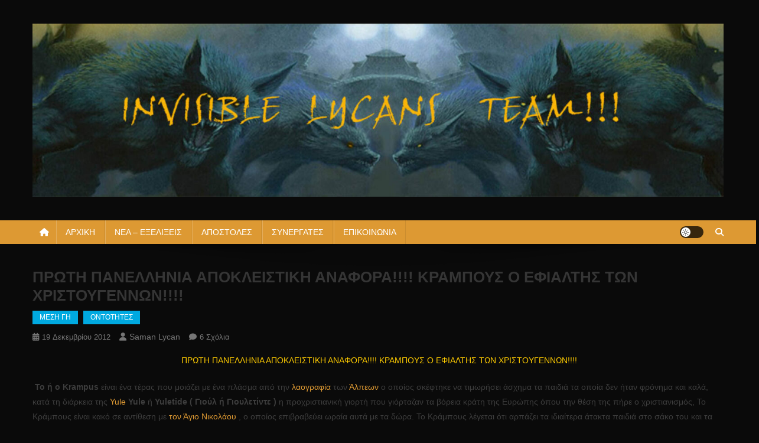

--- FILE ---
content_type: text/html; charset=UTF-8
request_url: https://www.invisiblelycans.gr/proti-panellinia-apoklistiki-anafo-9/
body_size: 22849
content:
<!doctype html>
<html dir="ltr" lang="el" prefix="og: https://ogp.me/ns#">
<head>
<meta charset="UTF-8">
<meta name="viewport" content="width=device-width, initial-scale=1">
<link rel="profile" href="http://gmpg.org/xfn/11">

<title>ΠΡΩΤΗ ΠΑΝΕΛΛΗΝΙΑ ΑΠΟΚΛΕΙΣΤΙΚΗ ΑΝΑΦΟΡΑ!!!! KΡΑΜΠΟΥΣ Ο ΕΦΙΑΛΤΗΣ ΤΩΝ ΧΡΙΣΤΟΥΓΕΝΝΩΝ!!!! |</title>

		<!-- All in One SEO 4.9.3 - aioseo.com -->
	<meta name="description" content="ΠΡΩΤΗ ΠΑΝΕΛΛΗΝΙΑ ΑΠΟΚΛΕΙΣΤΙΚΗ ΑΝΑΦΟΡΑ!!!! KΡΑΜΠΟΥΣ Ο ΕΦΙΑΛΤΗΣ ΤΩΝ ΧΡΙΣΤΟΥΓΕΝΝΩΝ!!!!" />
	<meta name="robots" content="max-image-preview:large" />
	<meta name="author" content="saman lycan"/>
	<meta name="keywords" content="πρωτη πανελληνια αποκλειστικη αναφορα!!!! kραμπουσ ο εφιαλτησ των χριστουγεννων!!!!,πρωτη πανελληνια αποκλειστικη αναφορα οι ποιο περιεργα εγκαταλειμμενεσ πολεισ και χωρια στον κοσμο!!!" />
	<link rel="canonical" href="https://www.invisiblelycans.gr/proti-panellinia-apoklistiki-anafo-9/" />
	<meta name="generator" content="All in One SEO (AIOSEO) 4.9.3" />
		<meta property="og:locale" content="el_GR" />
		<meta property="og:site_name" content="|" />
		<meta property="og:type" content="article" />
		<meta property="og:title" content="ΠΡΩΤΗ ΠΑΝΕΛΛΗΝΙΑ ΑΠΟΚΛΕΙΣΤΙΚΗ ΑΝΑΦΟΡΑ!!!! KΡΑΜΠΟΥΣ Ο ΕΦΙΑΛΤΗΣ ΤΩΝ ΧΡΙΣΤΟΥΓΕΝΝΩΝ!!!! |" />
		<meta property="og:description" content="ΠΡΩΤΗ ΠΑΝΕΛΛΗΝΙΑ ΑΠΟΚΛΕΙΣΤΙΚΗ ΑΝΑΦΟΡΑ!!!! KΡΑΜΠΟΥΣ Ο ΕΦΙΑΛΤΗΣ ΤΩΝ ΧΡΙΣΤΟΥΓΕΝΝΩΝ!!!!" />
		<meta property="og:url" content="https://www.invisiblelycans.gr/proti-panellinia-apoklistiki-anafo-9/" />
		<meta property="og:image" content="https://www.invisiblelycans.gr/wp-content/uploads/2016/01/cropped-bunner-2016-2.jpg" />
		<meta property="og:image:secure_url" content="https://www.invisiblelycans.gr/wp-content/uploads/2016/01/cropped-bunner-2016-2.jpg" />
		<meta property="article:published_time" content="2012-12-18T23:06:41+00:00" />
		<meta property="article:modified_time" content="2013-04-02T05:43:46+00:00" />
		<meta name="twitter:card" content="summary" />
		<meta name="twitter:title" content="ΠΡΩΤΗ ΠΑΝΕΛΛΗΝΙΑ ΑΠΟΚΛΕΙΣΤΙΚΗ ΑΝΑΦΟΡΑ!!!! KΡΑΜΠΟΥΣ Ο ΕΦΙΑΛΤΗΣ ΤΩΝ ΧΡΙΣΤΟΥΓΕΝΝΩΝ!!!! |" />
		<meta name="twitter:description" content="ΠΡΩΤΗ ΠΑΝΕΛΛΗΝΙΑ ΑΠΟΚΛΕΙΣΤΙΚΗ ΑΝΑΦΟΡΑ!!!! KΡΑΜΠΟΥΣ Ο ΕΦΙΑΛΤΗΣ ΤΩΝ ΧΡΙΣΤΟΥΓΕΝΝΩΝ!!!!" />
		<meta name="twitter:image" content="https://www.invisiblelycans.gr/wp-content/uploads/2016/01/cropped-bunner-2016-2.jpg" />
		<script type="application/ld+json" class="aioseo-schema">
			{"@context":"https:\/\/schema.org","@graph":[{"@type":"Article","@id":"https:\/\/www.invisiblelycans.gr\/proti-panellinia-apoklistiki-anafo-9\/#article","name":"\u03a0\u03a1\u03a9\u03a4\u0397 \u03a0\u0391\u039d\u0395\u039b\u039b\u0397\u039d\u0399\u0391 \u0391\u03a0\u039f\u039a\u039b\u0395\u0399\u03a3\u03a4\u0399\u039a\u0397 \u0391\u039d\u0391\u03a6\u039f\u03a1\u0391!!!! K\u03a1\u0391\u039c\u03a0\u039f\u03a5\u03a3 \u039f \u0395\u03a6\u0399\u0391\u039b\u03a4\u0397\u03a3 \u03a4\u03a9\u039d \u03a7\u03a1\u0399\u03a3\u03a4\u039f\u03a5\u0393\u0395\u039d\u039d\u03a9\u039d!!!! |","headline":"\u03a0\u03a1\u03a9\u03a4\u0397 \u03a0\u0391\u039d\u0395\u039b\u039b\u0397\u039d\u0399\u0391 \u0391\u03a0\u039f\u039a\u039b\u0395\u0399\u03a3\u03a4\u0399\u039a\u0397 \u0391\u039d\u0391\u03a6\u039f\u03a1\u0391!!!! K\u03a1\u0391\u039c\u03a0\u039f\u03a5\u03a3 \u039f \u0395\u03a6\u0399\u0391\u039b\u03a4\u0397\u03a3 \u03a4\u03a9\u039d \u03a7\u03a1\u0399\u03a3\u03a4\u039f\u03a5\u0393\u0395\u039d\u039d\u03a9\u039d!!!!","author":{"@id":"https:\/\/www.invisiblelycans.gr\/author\/saman-lycan\/#author"},"publisher":{"@id":"https:\/\/www.invisiblelycans.gr\/#organization"},"image":{"@type":"ImageObject","url":"https:\/\/www.invisiblelycans.gr\/wp-content\/uploads\/2012\/12\/12.jpg","@id":"https:\/\/www.invisiblelycans.gr\/proti-panellinia-apoklistiki-anafo-9\/#articleImage","width":400,"height":266},"datePublished":"2012-12-19T01:06:41+02:00","dateModified":"2013-04-02T08:43:46+03:00","inLanguage":"el","commentCount":6,"mainEntityOfPage":{"@id":"https:\/\/www.invisiblelycans.gr\/proti-panellinia-apoklistiki-anafo-9\/#webpage"},"isPartOf":{"@id":"https:\/\/www.invisiblelycans.gr\/proti-panellinia-apoklistiki-anafo-9\/#webpage"},"articleSection":"\u039c\u0395\u03a3\u0397 \u0393\u0397, \u039f\u039d\u03a4\u039f\u03a4\u0397\u03a4\u0395\u03a3, \u03a0\u03a1\u03a9\u03a4\u0397 \u03a0\u0391\u039d\u0395\u039b\u039b\u0397\u039d\u0399\u0391 \u0391\u03a0\u039f\u039a\u039b\u0395\u0399\u03a3\u03a4\u0399\u039a\u0397 \u0391\u039d\u0391\u03a6\u039f\u03a1\u0391 \u039f\u0399 \u03a0\u039f\u0399\u039f \u03a0\u0395\u03a1\u0399\u0395\u03a1\u0393\u0391 \u0395\u0393\u039a\u0391\u03a4\u0391\u039b\u0395\u0399\u039c\u039c\u0395\u039d\u0395\u03a3 \u03a0\u039f\u039b\u0395\u0399\u03a3 \u039a\u0391\u0399 \u03a7\u03a9\u03a1\u0399\u0391 \u03a3\u03a4\u039f\u039d \u039a\u039f\u03a3\u039c\u039f!!!, \u039c\u03b9\u03ba\u03c1\u03bf\u03ac\u03c1\u03b8\u03c1\u03bf"},{"@type":"BreadcrumbList","@id":"https:\/\/www.invisiblelycans.gr\/proti-panellinia-apoklistiki-anafo-9\/#breadcrumblist","itemListElement":[{"@type":"ListItem","@id":"https:\/\/www.invisiblelycans.gr#listItem","position":1,"name":"Home","item":"https:\/\/www.invisiblelycans.gr","nextItem":{"@type":"ListItem","@id":"https:\/\/www.invisiblelycans.gr\/category\/%ce%bc%ce%b5%cf%83%ce%b7-%ce%b3%ce%b7\/#listItem","name":"\u039c\u0395\u03a3\u0397 \u0393\u0397"}},{"@type":"ListItem","@id":"https:\/\/www.invisiblelycans.gr\/category\/%ce%bc%ce%b5%cf%83%ce%b7-%ce%b3%ce%b7\/#listItem","position":2,"name":"\u039c\u0395\u03a3\u0397 \u0393\u0397","item":"https:\/\/www.invisiblelycans.gr\/category\/%ce%bc%ce%b5%cf%83%ce%b7-%ce%b3%ce%b7\/","nextItem":{"@type":"ListItem","@id":"https:\/\/www.invisiblelycans.gr\/proti-panellinia-apoklistiki-anafo-9\/#listItem","name":"\u03a0\u03a1\u03a9\u03a4\u0397 \u03a0\u0391\u039d\u0395\u039b\u039b\u0397\u039d\u0399\u0391 \u0391\u03a0\u039f\u039a\u039b\u0395\u0399\u03a3\u03a4\u0399\u039a\u0397 \u0391\u039d\u0391\u03a6\u039f\u03a1\u0391!!!! K\u03a1\u0391\u039c\u03a0\u039f\u03a5\u03a3 \u039f \u0395\u03a6\u0399\u0391\u039b\u03a4\u0397\u03a3 \u03a4\u03a9\u039d \u03a7\u03a1\u0399\u03a3\u03a4\u039f\u03a5\u0393\u0395\u039d\u039d\u03a9\u039d!!!!"},"previousItem":{"@type":"ListItem","@id":"https:\/\/www.invisiblelycans.gr#listItem","name":"Home"}},{"@type":"ListItem","@id":"https:\/\/www.invisiblelycans.gr\/proti-panellinia-apoklistiki-anafo-9\/#listItem","position":3,"name":"\u03a0\u03a1\u03a9\u03a4\u0397 \u03a0\u0391\u039d\u0395\u039b\u039b\u0397\u039d\u0399\u0391 \u0391\u03a0\u039f\u039a\u039b\u0395\u0399\u03a3\u03a4\u0399\u039a\u0397 \u0391\u039d\u0391\u03a6\u039f\u03a1\u0391!!!! K\u03a1\u0391\u039c\u03a0\u039f\u03a5\u03a3 \u039f \u0395\u03a6\u0399\u0391\u039b\u03a4\u0397\u03a3 \u03a4\u03a9\u039d \u03a7\u03a1\u0399\u03a3\u03a4\u039f\u03a5\u0393\u0395\u039d\u039d\u03a9\u039d!!!!","previousItem":{"@type":"ListItem","@id":"https:\/\/www.invisiblelycans.gr\/category\/%ce%bc%ce%b5%cf%83%ce%b7-%ce%b3%ce%b7\/#listItem","name":"\u039c\u0395\u03a3\u0397 \u0393\u0397"}}]},{"@type":"Organization","@id":"https:\/\/www.invisiblelycans.gr\/#organization","url":"https:\/\/www.invisiblelycans.gr\/","logo":{"@type":"ImageObject","url":"https:\/\/www.invisiblelycans.gr\/wp-content\/uploads\/2016\/01\/cropped-bunner-2016-2.jpg","@id":"https:\/\/www.invisiblelycans.gr\/proti-panellinia-apoklistiki-anafo-9\/#organizationLogo","width":1600,"height":400},"image":{"@id":"https:\/\/www.invisiblelycans.gr\/proti-panellinia-apoklistiki-anafo-9\/#organizationLogo"}},{"@type":"Person","@id":"https:\/\/www.invisiblelycans.gr\/author\/saman-lycan\/#author","url":"https:\/\/www.invisiblelycans.gr\/author\/saman-lycan\/","name":"saman lycan","image":{"@type":"ImageObject","@id":"https:\/\/www.invisiblelycans.gr\/proti-panellinia-apoklistiki-anafo-9\/#authorImage","url":"http:\/\/www.invisiblelycans.gr\/wp-content\/uploads\/2011\/06\/van_helsing_werewolf-361x282-96x96.jpg","width":96,"height":96,"caption":"saman lycan"}},{"@type":"WebPage","@id":"https:\/\/www.invisiblelycans.gr\/proti-panellinia-apoklistiki-anafo-9\/#webpage","url":"https:\/\/www.invisiblelycans.gr\/proti-panellinia-apoklistiki-anafo-9\/","name":"\u03a0\u03a1\u03a9\u03a4\u0397 \u03a0\u0391\u039d\u0395\u039b\u039b\u0397\u039d\u0399\u0391 \u0391\u03a0\u039f\u039a\u039b\u0395\u0399\u03a3\u03a4\u0399\u039a\u0397 \u0391\u039d\u0391\u03a6\u039f\u03a1\u0391!!!! K\u03a1\u0391\u039c\u03a0\u039f\u03a5\u03a3 \u039f \u0395\u03a6\u0399\u0391\u039b\u03a4\u0397\u03a3 \u03a4\u03a9\u039d \u03a7\u03a1\u0399\u03a3\u03a4\u039f\u03a5\u0393\u0395\u039d\u039d\u03a9\u039d!!!! |","description":"\u03a0\u03a1\u03a9\u03a4\u0397 \u03a0\u0391\u039d\u0395\u039b\u039b\u0397\u039d\u0399\u0391 \u0391\u03a0\u039f\u039a\u039b\u0395\u0399\u03a3\u03a4\u0399\u039a\u0397 \u0391\u039d\u0391\u03a6\u039f\u03a1\u0391!!!! K\u03a1\u0391\u039c\u03a0\u039f\u03a5\u03a3 \u039f \u0395\u03a6\u0399\u0391\u039b\u03a4\u0397\u03a3 \u03a4\u03a9\u039d \u03a7\u03a1\u0399\u03a3\u03a4\u039f\u03a5\u0393\u0395\u039d\u039d\u03a9\u039d!!!!","inLanguage":"el","isPartOf":{"@id":"https:\/\/www.invisiblelycans.gr\/#website"},"breadcrumb":{"@id":"https:\/\/www.invisiblelycans.gr\/proti-panellinia-apoklistiki-anafo-9\/#breadcrumblist"},"author":{"@id":"https:\/\/www.invisiblelycans.gr\/author\/saman-lycan\/#author"},"creator":{"@id":"https:\/\/www.invisiblelycans.gr\/author\/saman-lycan\/#author"},"datePublished":"2012-12-19T01:06:41+02:00","dateModified":"2013-04-02T08:43:46+03:00"},{"@type":"WebSite","@id":"https:\/\/www.invisiblelycans.gr\/#website","url":"https:\/\/www.invisiblelycans.gr\/","inLanguage":"el","publisher":{"@id":"https:\/\/www.invisiblelycans.gr\/#organization"}}]}
		</script>
		<!-- All in One SEO -->

<link rel='dns-prefetch' href='//fonts.googleapis.com' />
<link rel="alternate" type="text/calendar" title=" &raquo; iCal Feed" href="https://www.invisiblelycans.gr/events/?ical=1" />
<link rel="alternate" title="oEmbed (JSON)" type="application/json+oembed" href="https://www.invisiblelycans.gr/wp-json/oembed/1.0/embed?url=https%3A%2F%2Fwww.invisiblelycans.gr%2Fproti-panellinia-apoklistiki-anafo-9%2F" />
<link rel="alternate" title="oEmbed (XML)" type="text/xml+oembed" href="https://www.invisiblelycans.gr/wp-json/oembed/1.0/embed?url=https%3A%2F%2Fwww.invisiblelycans.gr%2Fproti-panellinia-apoklistiki-anafo-9%2F&#038;format=xml" />
<style id='wp-img-auto-sizes-contain-inline-css' type='text/css'>
img:is([sizes=auto i],[sizes^="auto," i]){contain-intrinsic-size:3000px 1500px}
/*# sourceURL=wp-img-auto-sizes-contain-inline-css */
</style>
<link rel='stylesheet' id='wp-block-library-css' href='https://www.invisiblelycans.gr/wp-includes/css/dist/block-library/style.min.css' type='text/css' media='all' />
<style id='global-styles-inline-css' type='text/css'>
:root{--wp--preset--aspect-ratio--square: 1;--wp--preset--aspect-ratio--4-3: 4/3;--wp--preset--aspect-ratio--3-4: 3/4;--wp--preset--aspect-ratio--3-2: 3/2;--wp--preset--aspect-ratio--2-3: 2/3;--wp--preset--aspect-ratio--16-9: 16/9;--wp--preset--aspect-ratio--9-16: 9/16;--wp--preset--color--black: #000000;--wp--preset--color--cyan-bluish-gray: #abb8c3;--wp--preset--color--white: #ffffff;--wp--preset--color--pale-pink: #f78da7;--wp--preset--color--vivid-red: #cf2e2e;--wp--preset--color--luminous-vivid-orange: #ff6900;--wp--preset--color--luminous-vivid-amber: #fcb900;--wp--preset--color--light-green-cyan: #7bdcb5;--wp--preset--color--vivid-green-cyan: #00d084;--wp--preset--color--pale-cyan-blue: #8ed1fc;--wp--preset--color--vivid-cyan-blue: #0693e3;--wp--preset--color--vivid-purple: #9b51e0;--wp--preset--gradient--vivid-cyan-blue-to-vivid-purple: linear-gradient(135deg,rgb(6,147,227) 0%,rgb(155,81,224) 100%);--wp--preset--gradient--light-green-cyan-to-vivid-green-cyan: linear-gradient(135deg,rgb(122,220,180) 0%,rgb(0,208,130) 100%);--wp--preset--gradient--luminous-vivid-amber-to-luminous-vivid-orange: linear-gradient(135deg,rgb(252,185,0) 0%,rgb(255,105,0) 100%);--wp--preset--gradient--luminous-vivid-orange-to-vivid-red: linear-gradient(135deg,rgb(255,105,0) 0%,rgb(207,46,46) 100%);--wp--preset--gradient--very-light-gray-to-cyan-bluish-gray: linear-gradient(135deg,rgb(238,238,238) 0%,rgb(169,184,195) 100%);--wp--preset--gradient--cool-to-warm-spectrum: linear-gradient(135deg,rgb(74,234,220) 0%,rgb(151,120,209) 20%,rgb(207,42,186) 40%,rgb(238,44,130) 60%,rgb(251,105,98) 80%,rgb(254,248,76) 100%);--wp--preset--gradient--blush-light-purple: linear-gradient(135deg,rgb(255,206,236) 0%,rgb(152,150,240) 100%);--wp--preset--gradient--blush-bordeaux: linear-gradient(135deg,rgb(254,205,165) 0%,rgb(254,45,45) 50%,rgb(107,0,62) 100%);--wp--preset--gradient--luminous-dusk: linear-gradient(135deg,rgb(255,203,112) 0%,rgb(199,81,192) 50%,rgb(65,88,208) 100%);--wp--preset--gradient--pale-ocean: linear-gradient(135deg,rgb(255,245,203) 0%,rgb(182,227,212) 50%,rgb(51,167,181) 100%);--wp--preset--gradient--electric-grass: linear-gradient(135deg,rgb(202,248,128) 0%,rgb(113,206,126) 100%);--wp--preset--gradient--midnight: linear-gradient(135deg,rgb(2,3,129) 0%,rgb(40,116,252) 100%);--wp--preset--font-size--small: 13px;--wp--preset--font-size--medium: 20px;--wp--preset--font-size--large: 36px;--wp--preset--font-size--x-large: 42px;--wp--preset--spacing--20: 0.44rem;--wp--preset--spacing--30: 0.67rem;--wp--preset--spacing--40: 1rem;--wp--preset--spacing--50: 1.5rem;--wp--preset--spacing--60: 2.25rem;--wp--preset--spacing--70: 3.38rem;--wp--preset--spacing--80: 5.06rem;--wp--preset--shadow--natural: 6px 6px 9px rgba(0, 0, 0, 0.2);--wp--preset--shadow--deep: 12px 12px 50px rgba(0, 0, 0, 0.4);--wp--preset--shadow--sharp: 6px 6px 0px rgba(0, 0, 0, 0.2);--wp--preset--shadow--outlined: 6px 6px 0px -3px rgb(255, 255, 255), 6px 6px rgb(0, 0, 0);--wp--preset--shadow--crisp: 6px 6px 0px rgb(0, 0, 0);}:where(.is-layout-flex){gap: 0.5em;}:where(.is-layout-grid){gap: 0.5em;}body .is-layout-flex{display: flex;}.is-layout-flex{flex-wrap: wrap;align-items: center;}.is-layout-flex > :is(*, div){margin: 0;}body .is-layout-grid{display: grid;}.is-layout-grid > :is(*, div){margin: 0;}:where(.wp-block-columns.is-layout-flex){gap: 2em;}:where(.wp-block-columns.is-layout-grid){gap: 2em;}:where(.wp-block-post-template.is-layout-flex){gap: 1.25em;}:where(.wp-block-post-template.is-layout-grid){gap: 1.25em;}.has-black-color{color: var(--wp--preset--color--black) !important;}.has-cyan-bluish-gray-color{color: var(--wp--preset--color--cyan-bluish-gray) !important;}.has-white-color{color: var(--wp--preset--color--white) !important;}.has-pale-pink-color{color: var(--wp--preset--color--pale-pink) !important;}.has-vivid-red-color{color: var(--wp--preset--color--vivid-red) !important;}.has-luminous-vivid-orange-color{color: var(--wp--preset--color--luminous-vivid-orange) !important;}.has-luminous-vivid-amber-color{color: var(--wp--preset--color--luminous-vivid-amber) !important;}.has-light-green-cyan-color{color: var(--wp--preset--color--light-green-cyan) !important;}.has-vivid-green-cyan-color{color: var(--wp--preset--color--vivid-green-cyan) !important;}.has-pale-cyan-blue-color{color: var(--wp--preset--color--pale-cyan-blue) !important;}.has-vivid-cyan-blue-color{color: var(--wp--preset--color--vivid-cyan-blue) !important;}.has-vivid-purple-color{color: var(--wp--preset--color--vivid-purple) !important;}.has-black-background-color{background-color: var(--wp--preset--color--black) !important;}.has-cyan-bluish-gray-background-color{background-color: var(--wp--preset--color--cyan-bluish-gray) !important;}.has-white-background-color{background-color: var(--wp--preset--color--white) !important;}.has-pale-pink-background-color{background-color: var(--wp--preset--color--pale-pink) !important;}.has-vivid-red-background-color{background-color: var(--wp--preset--color--vivid-red) !important;}.has-luminous-vivid-orange-background-color{background-color: var(--wp--preset--color--luminous-vivid-orange) !important;}.has-luminous-vivid-amber-background-color{background-color: var(--wp--preset--color--luminous-vivid-amber) !important;}.has-light-green-cyan-background-color{background-color: var(--wp--preset--color--light-green-cyan) !important;}.has-vivid-green-cyan-background-color{background-color: var(--wp--preset--color--vivid-green-cyan) !important;}.has-pale-cyan-blue-background-color{background-color: var(--wp--preset--color--pale-cyan-blue) !important;}.has-vivid-cyan-blue-background-color{background-color: var(--wp--preset--color--vivid-cyan-blue) !important;}.has-vivid-purple-background-color{background-color: var(--wp--preset--color--vivid-purple) !important;}.has-black-border-color{border-color: var(--wp--preset--color--black) !important;}.has-cyan-bluish-gray-border-color{border-color: var(--wp--preset--color--cyan-bluish-gray) !important;}.has-white-border-color{border-color: var(--wp--preset--color--white) !important;}.has-pale-pink-border-color{border-color: var(--wp--preset--color--pale-pink) !important;}.has-vivid-red-border-color{border-color: var(--wp--preset--color--vivid-red) !important;}.has-luminous-vivid-orange-border-color{border-color: var(--wp--preset--color--luminous-vivid-orange) !important;}.has-luminous-vivid-amber-border-color{border-color: var(--wp--preset--color--luminous-vivid-amber) !important;}.has-light-green-cyan-border-color{border-color: var(--wp--preset--color--light-green-cyan) !important;}.has-vivid-green-cyan-border-color{border-color: var(--wp--preset--color--vivid-green-cyan) !important;}.has-pale-cyan-blue-border-color{border-color: var(--wp--preset--color--pale-cyan-blue) !important;}.has-vivid-cyan-blue-border-color{border-color: var(--wp--preset--color--vivid-cyan-blue) !important;}.has-vivid-purple-border-color{border-color: var(--wp--preset--color--vivid-purple) !important;}.has-vivid-cyan-blue-to-vivid-purple-gradient-background{background: var(--wp--preset--gradient--vivid-cyan-blue-to-vivid-purple) !important;}.has-light-green-cyan-to-vivid-green-cyan-gradient-background{background: var(--wp--preset--gradient--light-green-cyan-to-vivid-green-cyan) !important;}.has-luminous-vivid-amber-to-luminous-vivid-orange-gradient-background{background: var(--wp--preset--gradient--luminous-vivid-amber-to-luminous-vivid-orange) !important;}.has-luminous-vivid-orange-to-vivid-red-gradient-background{background: var(--wp--preset--gradient--luminous-vivid-orange-to-vivid-red) !important;}.has-very-light-gray-to-cyan-bluish-gray-gradient-background{background: var(--wp--preset--gradient--very-light-gray-to-cyan-bluish-gray) !important;}.has-cool-to-warm-spectrum-gradient-background{background: var(--wp--preset--gradient--cool-to-warm-spectrum) !important;}.has-blush-light-purple-gradient-background{background: var(--wp--preset--gradient--blush-light-purple) !important;}.has-blush-bordeaux-gradient-background{background: var(--wp--preset--gradient--blush-bordeaux) !important;}.has-luminous-dusk-gradient-background{background: var(--wp--preset--gradient--luminous-dusk) !important;}.has-pale-ocean-gradient-background{background: var(--wp--preset--gradient--pale-ocean) !important;}.has-electric-grass-gradient-background{background: var(--wp--preset--gradient--electric-grass) !important;}.has-midnight-gradient-background{background: var(--wp--preset--gradient--midnight) !important;}.has-small-font-size{font-size: var(--wp--preset--font-size--small) !important;}.has-medium-font-size{font-size: var(--wp--preset--font-size--medium) !important;}.has-large-font-size{font-size: var(--wp--preset--font-size--large) !important;}.has-x-large-font-size{font-size: var(--wp--preset--font-size--x-large) !important;}
/*# sourceURL=global-styles-inline-css */
</style>

<style id='classic-theme-styles-inline-css' type='text/css'>
/*! This file is auto-generated */
.wp-block-button__link{color:#fff;background-color:#32373c;border-radius:9999px;box-shadow:none;text-decoration:none;padding:calc(.667em + 2px) calc(1.333em + 2px);font-size:1.125em}.wp-block-file__button{background:#32373c;color:#fff;text-decoration:none}
/*# sourceURL=/wp-includes/css/classic-themes.min.css */
</style>
<link rel='stylesheet' id='apss-font-awesome-four-css' href='https://www.invisiblelycans.gr/wp-content/plugins/accesspress-social-share/css/font-awesome.min.css' type='text/css' media='all' />
<link rel='stylesheet' id='apss-frontend-css-css' href='https://www.invisiblelycans.gr/wp-content/plugins/accesspress-social-share/css/frontend.css' type='text/css' media='all' />
<link rel='stylesheet' id='apss-font-opensans-css' href='//fonts.googleapis.com/css?family=Open+Sans' type='text/css' media='all' />
<link rel='stylesheet' id='contact-form-7-css' href='https://www.invisiblelycans.gr/wp-content/plugins/contact-form-7/includes/css/styles.css' type='text/css' media='all' />
<link rel='stylesheet' id='sidebar-login-css' href='https://www.invisiblelycans.gr/wp-content/plugins/sidebar-login/build/sidebar-login.css' type='text/css' media='all' />
<link rel='stylesheet' id='news-portal-font-awesome-css' href='https://www.invisiblelycans.gr/wp-content/themes/news-portal/assets/library/font-awesome/css/all.min.css' type='text/css' media='all' />
<link rel='stylesheet' id='lightslider-style-css' href='https://www.invisiblelycans.gr/wp-content/themes/news-portal/assets/library/lightslider/css/lightslider.min.css' type='text/css' media='all' />
<link rel='stylesheet' id='news-portal-style-css' href='https://www.invisiblelycans.gr/wp-content/themes/news-portal/style.css' type='text/css' media='all' />
<link rel='stylesheet' id='news-portal-dark-style-css' href='https://www.invisiblelycans.gr/wp-content/themes/news-portal/assets/css/np-dark.css' type='text/css' media='all' />
<link rel='stylesheet' id='news-portal-preloader-style-css' href='https://www.invisiblelycans.gr/wp-content/themes/news-portal/assets/css/np-preloader.css' type='text/css' media='all' />
<link rel='stylesheet' id='news-portal-responsive-style-css' href='https://www.invisiblelycans.gr/wp-content/themes/news-portal/assets/css/np-responsive.css' type='text/css' media='all' />
<script type="text/javascript" src="https://www.invisiblelycans.gr/wp-includes/js/jquery/jquery.min.js" id="jquery-core-js"></script>
<script type="text/javascript" src="https://www.invisiblelycans.gr/wp-includes/js/jquery/jquery-migrate.min.js" id="jquery-migrate-js"></script>
<link rel="https://api.w.org/" href="https://www.invisiblelycans.gr/wp-json/" /><link rel="alternate" title="JSON" type="application/json" href="https://www.invisiblelycans.gr/wp-json/wp/v2/posts/6655" /><link rel='shortlink' href='https://www.invisiblelycans.gr/?p=6655' />
<meta name="framework" content="Alkivia Framework 0.8" />
<script>
jQuery(document).ready(function(){
jQuery("html").attr("xmlns:og","http://opengraphprotocol.org/schema/");
});
</script>
			<meta property="og:type" content="article" />
		<meta property="og:title" content=" ΠΡΩΤΗ ΠΑΝΕΛΛΗΝΙΑ ΑΠΟΚΛΕΙΣΤΙΚΗ ΑΝΑΦΟΡΑ!!!! KΡΑΜΠΟΥΣ Ο ΕΦΙΑΛΤΗΣ ΤΩΝ ΧΡΙΣΤΟΥΓΕΝΝΩΝ!!!!" />
		<meta property="og:site_name" content="" />
		<meta property='og:url' content="https://www.invisiblelycans.gr/proti-panellinia-apoklistiki-anafo-9/" />
		<meta name="og:author" content="saman lycan" />
			<script type="text/javascript">
<!--
/******************************************************************************
***   COPY PROTECTED BY http://chetangole.com/blog/wp-copyprotect/   version 3.1.0 ****
******************************************************************************/
function clickIE4(){
if (event.button==2){
return false;
}
}
function clickNS4(e){
if (document.layers||document.getElementById&&!document.all){
if (e.which==2||e.which==3){
return false;
}
}
}

if (document.layers){
document.captureEvents(Event.MOUSEDOWN);
document.onmousedown=clickNS4;
}
else if (document.all&&!document.getElementById){
document.onmousedown=clickIE4;
}

document.oncontextmenu=new Function("return false")
// --> 
</script>

<script type="text/javascript">
/******************************************************************************
***   COPY PROTECTED BY http://chetangole.com/blog/wp-copyprotect/   version 3.1.0 ****
******************************************************************************/
function disableSelection(target){
if (typeof target.onselectstart!="undefined") //For IE 
	target.onselectstart=function(){return false}
else if (typeof target.style.MozUserSelect!="undefined") //For Firefox
	target.style.MozUserSelect="none"
else //All other route (For Opera)
	target.onmousedown=function(){return false}
target.style.cursor = "default"
}
</script>
<meta name="tec-api-version" content="v1"><meta name="tec-api-origin" content="https://www.invisiblelycans.gr"><link rel="alternate" href="https://www.invisiblelycans.gr/wp-json/tribe/events/v1/" /><script type="text/javascript" src="https://www.invisiblelycans.gr/wp-content/plugins/si-captcha-for-wordpress/captcha/si_captcha.js?ver=1768866608"></script>
<!-- begin SI CAPTCHA Anti-Spam - login/register form style -->
<style type="text/css">
.si_captcha_small { width:175px; height:45px; padding-top:10px; padding-bottom:10px; }
.si_captcha_large { width:250px; height:60px; padding-top:10px; padding-bottom:10px; }
img#si_image_com { border-style:none; margin:0; padding-right:5px; float:left; }
img#si_image_reg { border-style:none; margin:0; padding-right:5px; float:left; }
img#si_image_log { border-style:none; margin:0; padding-right:5px; float:left; }
img#si_image_side_login { border-style:none; margin:0; padding-right:5px; float:left; }
img#si_image_checkout { border-style:none; margin:0; padding-right:5px; float:left; }
img#si_image_jetpack { border-style:none; margin:0; padding-right:5px; float:left; }
img#si_image_bbpress_topic { border-style:none; margin:0; padding-right:5px; float:left; }
.si_captcha_refresh { border-style:none; margin:0; vertical-align:bottom; }
div#si_captcha_input { display:block; padding-top:15px; padding-bottom:5px; }
label#si_captcha_code_label { margin:0; }
input#si_captcha_code_input { width:65px; }
p#si_captcha_code_p { clear: left; padding-top:10px; }
.si-captcha-jetpack-error { color:#DC3232; }
</style>
<!-- end SI CAPTCHA Anti-Spam - login/register form style -->
<style type="text/css" id="custom-background-css">
body.custom-background { background-color: #0a0a0a; }
</style>
	<!--News Portal CSS -->
<style type="text/css">
.category-button.np-cat-21 a{background:#f9ed00}.category-button.np-cat-21 a:hover{background:#c7bb00}.np-block-title .np-cat-21{color:#f9ed00}.category-button.np-cat-25 a{background:#00a9e0}.category-button.np-cat-25 a:hover{background:#0077ae}.np-block-title .np-cat-25{color:#00a9e0}.category-button.np-cat-20 a{background:#00a9e0}.category-button.np-cat-20 a:hover{background:#0077ae}.np-block-title .np-cat-20{color:#00a9e0}.category-button.np-cat-1352 a{background:#00a9e0}.category-button.np-cat-1352 a:hover{background:#0077ae}.np-block-title .np-cat-1352{color:#00a9e0}.category-button.np-cat-17 a{background:#00a9e0}.category-button.np-cat-17 a:hover{background:#0077ae}.np-block-title .np-cat-17{color:#00a9e0}.category-button.np-cat-223 a{background:#00a9e0}.category-button.np-cat-223 a:hover{background:#0077ae}.np-block-title .np-cat-223{color:#00a9e0}.category-button.np-cat-1300 a{background:#00a9e0}.category-button.np-cat-1300 a:hover{background:#0077ae}.np-block-title .np-cat-1300{color:#00a9e0}.category-button.np-cat-1406 a{background:#00a9e0}.category-button.np-cat-1406 a:hover{background:#0077ae}.np-block-title .np-cat-1406{color:#00a9e0}.category-button.np-cat-10 a{background:#00a9e0}.category-button.np-cat-10 a:hover{background:#0077ae}.np-block-title .np-cat-10{color:#00a9e0}.category-button.np-cat-1176 a{background:#00a9e0}.category-button.np-cat-1176 a:hover{background:#0077ae}.np-block-title .np-cat-1176{color:#00a9e0}.category-button.np-cat-23 a{background:#00a9e0}.category-button.np-cat-23 a:hover{background:#0077ae}.np-block-title .np-cat-23{color:#00a9e0}.category-button.np-cat-15 a{background:#00a9e0}.category-button.np-cat-15 a:hover{background:#0077ae}.np-block-title .np-cat-15{color:#00a9e0}.category-button.np-cat-24 a{background:#00a9e0}.category-button.np-cat-24 a:hover{background:#0077ae}.np-block-title .np-cat-24{color:#00a9e0}.category-button.np-cat-18 a{background:#00a9e0}.category-button.np-cat-18 a:hover{background:#0077ae}.np-block-title .np-cat-18{color:#00a9e0}.category-button.np-cat-57 a{background:#00a9e0}.category-button.np-cat-57 a:hover{background:#0077ae}.np-block-title .np-cat-57{color:#00a9e0}.category-button.np-cat-1177 a{background:#00a9e0}.category-button.np-cat-1177 a:hover{background:#0077ae}.np-block-title .np-cat-1177{color:#00a9e0}.navigation .nav-links a,.bttn,button,input[type='button'],input[type='reset'],input[type='submit'],.navigation .nav-links a:hover,.bttn:hover,button,input[type='button']:hover,input[type='reset']:hover,input[type='submit']:hover,.widget_search .search-submit,.edit-link .post-edit-link,.reply .comment-reply-link,.np-top-header-wrap,.np-header-menu-wrapper,#site-navigation ul.sub-menu,#site-navigation ul.children,.np-header-menu-wrapper::before,.np-header-menu-wrapper::after,.np-header-search-wrapper .search-form-main .search-submit,.news_portal_slider .lSAction > a:hover,.news_portal_default_tabbed ul.widget-tabs li,.np-full-width-title-nav-wrap .carousel-nav-action .carousel-controls:hover,.news_portal_social_media .social-link a,.np-archive-more .np-button:hover,.error404 .page-title,#np-scrollup,.news_portal_featured_slider .slider-posts .lSAction > a:hover,div.wpforms-container-full .wpforms-form input[type='submit'],div.wpforms-container-full .wpforms-form button[type='submit'],div.wpforms-container-full .wpforms-form .wpforms-page-button,div.wpforms-container-full .wpforms-form input[type='submit']:hover,div.wpforms-container-full .wpforms-form button[type='submit']:hover,div.wpforms-container-full .wpforms-form .wpforms-page-button:hover,.widget.widget_tag_cloud a:hover{background:#dd9933}
.home .np-home-icon a,.np-home-icon a:hover,#site-navigation ul li:hover > a,#site-navigation ul li.current-menu-item > a,#site-navigation ul li.current_page_item > a,#site-navigation ul li.current-menu-ancestor > a,#site-navigation ul li.focus > a,.news_portal_default_tabbed ul.widget-tabs li.ui-tabs-active,.news_portal_default_tabbed ul.widget-tabs li:hover,.menu-toggle:hover,.menu-toggle:focus{background:#ab6701}
.np-header-menu-block-wrap::before,.np-header-menu-block-wrap::after{border-right-color:#ab6701}
a,a:hover,a:focus,a:active,.widget a:hover,.widget a:hover::before,.widget li:hover::before,.entry-footer a:hover,.comment-author .fn .url:hover,#cancel-comment-reply-link,#cancel-comment-reply-link:before,.logged-in-as a,.np-slide-content-wrap .post-title a:hover,#top-footer .widget a:hover,#top-footer .widget a:hover:before,#top-footer .widget li:hover:before,.news_portal_featured_posts .np-single-post .np-post-content .np-post-title a:hover,.news_portal_fullwidth_posts .np-single-post .np-post-title a:hover,.news_portal_block_posts .layout3 .np-primary-block-wrap .np-single-post .np-post-title a:hover,.news_portal_featured_posts .layout2 .np-single-post-wrap .np-post-content .np-post-title a:hover,.np-block-title,.widget-title,.page-header .page-title,.np-related-title,.np-post-meta span:hover,.np-post-meta span a:hover,.news_portal_featured_posts .layout2 .np-single-post-wrap .np-post-content .np-post-meta span:hover,.news_portal_featured_posts .layout2 .np-single-post-wrap .np-post-content .np-post-meta span a:hover,.np-post-title.small-size a:hover,#footer-navigation ul li a:hover,.entry-title a:hover,.entry-meta span a:hover,.entry-meta span:hover,.np-post-meta span:hover,.np-post-meta span a:hover,.news_portal_featured_posts .np-single-post-wrap .np-post-content .np-post-meta span:hover,.news_portal_featured_posts .np-single-post-wrap .np-post-content .np-post-meta span a:hover,.news_portal_featured_slider .featured-posts .np-single-post .np-post-content .np-post-title a:hover,.news-portal-search-results-wrap .news-portal-search-article-item .news-portal-search-post-element .posted-on:hover a,.news-portal-search-results-wrap .news-portal-search-article-item .news-portal-search-post-element .posted-on:hover:before,.news-portal-search-results-wrap .news-portal-search-article-item .news-portal-search-post-element .news-portal-search-post-title a:hover,.np-block-title,.widget-title,.page-header .page-title,.np-related-title,.widget_block .wp-block-group__inner-container > h1,.widget_block .wp-block-group__inner-container > h2,.widget_block .wp-block-group__inner-container > h3,.widget_block .wp-block-group__inner-container > h4,.widget_block .wp-block-group__inner-container > h5,.widget_block .wp-block-group__inner-container > h6{color:#dd9933}
.site-mode--dark .news_portal_featured_posts .np-single-post-wrap .np-post-content .np-post-title a:hover,.site-mode--dark .np-post-title.large-size a:hover,.site-mode--dark .np-post-title.small-size a:hover,.site-mode--dark .news-ticker-title>a:hover,.site-mode--dark .np-archive-post-content-wrapper .entry-title a:hover,.site-mode--dark h1.entry-title:hover,.site-mode--dark .news_portal_block_posts .layout4 .np-post-title a:hover{color:#dd9933}
.navigation .nav-links a,.bttn,button,input[type='button'],input[type='reset'],input[type='submit'],.widget_search .search-submit,.np-archive-more .np-button:hover,.widget.widget_tag_cloud a:hover{border-color:#dd9933}
.comment-list .comment-body,.np-header-search-wrapper .search-form-main{border-top-color:#dd9933}
.np-header-search-wrapper .search-form-main:before{border-bottom-color:#dd9933}
@media (max-width:768px){#site-navigation,.main-small-navigation li.current-menu-item > .sub-toggle i{background:#dd9933 !important}}
.news-portal-wave .np-rect,.news-portal-three-bounce .np-child,.news-portal-folding-cube .np-cube:before{background-color:#dd9933}
.site-title a,.site-description{color:#ffcb23}
</style></head>

<body class="wp-singular post-template-default single single-post postid-6655 single-format-aside custom-background wp-custom-logo wp-theme-news-portal tribe-no-js group-blog no-sidebar fullwidth_layout site-mode--light">


<div id="page" class="site">

	<a class="skip-link screen-reader-text" href="#content">Μεταπηδήστε στο περιεχόμενο</a>

	<header id="masthead" class="site-header" role="banner"><div class="np-logo-section-wrapper"><div class="mt-container">		<div class="site-branding">

			<a href="https://www.invisiblelycans.gr/" class="custom-logo-link" rel="home"><img width="1600" height="400" src="https://www.invisiblelycans.gr/wp-content/uploads/2016/01/cropped-bunner-2016-2.jpg" class="custom-logo" alt="" decoding="async" fetchpriority="high" srcset="https://www.invisiblelycans.gr/wp-content/uploads/2016/01/cropped-bunner-2016-2.jpg 1600w, https://www.invisiblelycans.gr/wp-content/uploads/2016/01/cropped-bunner-2016-2-300x75.jpg 300w, https://www.invisiblelycans.gr/wp-content/uploads/2016/01/cropped-bunner-2016-2-1024x256.jpg 1024w, https://www.invisiblelycans.gr/wp-content/uploads/2016/01/cropped-bunner-2016-2-768x192.jpg 768w, https://www.invisiblelycans.gr/wp-content/uploads/2016/01/cropped-bunner-2016-2-1536x384.jpg 1536w" sizes="(max-width: 1600px) 100vw, 1600px" /></a>
							<p class="site-title"><a href="https://www.invisiblelycans.gr/" rel="home"></a></p>
						
		</div><!-- .site-branding -->
		<div class="np-header-ads-area">
					</div><!-- .np-header-ads-area -->
</div><!-- .mt-container --></div><!-- .np-logo-section-wrapper -->		<div id="np-menu-wrap" class="np-header-menu-wrapper">
			<div class="np-header-menu-block-wrap">
				<div class="mt-container">
												<div class="np-home-icon">
								<a href="https://www.invisiblelycans.gr/" rel="home"> <i class="fa fa-home"> </i> </a>
							</div><!-- .np-home-icon -->
										<div class="mt-header-menu-wrap">
						<a href="javascript:void(0)" class="menu-toggle hide"><i class="fa fa-navicon"> </i> </a>
						<nav id="site-navigation" class="main-navigation" role="navigation">
							<div class="menu-mainmenu-container"><ul id="primary-menu" class="menu"><li id="menu-item-149" class="menu-item menu-item-type-custom menu-item-object-custom menu-item-home menu-item-149"><a href="http://www.invisiblelycans.gr">ΑΡΧΙΚΗ</a></li>
<li id="menu-item-159" class="menu-item menu-item-type-taxonomy menu-item-object-category menu-item-159"><a href="https://www.invisiblelycans.gr/category/%ce%bd%ce%b5%ce%b1-%ce%b5%ce%be%ce%b5%ce%bb%ce%b9%ce%be%ce%b5%ce%b9%cf%83/">ΝΕΑ &#8211; ΕΞΕΛΙΞΕΙΣ</a></li>
<li id="menu-item-158" class="menu-item menu-item-type-taxonomy menu-item-object-category menu-item-158"><a href="https://www.invisiblelycans.gr/category/%ce%b1%cf%80%ce%bf%cf%83%cf%84%ce%bf%ce%bb%ce%b5%cf%83/">ΑΠΟΣΤΟΛΕΣ</a></li>
<li id="menu-item-657" class="menu-item menu-item-type-post_type menu-item-object-page menu-item-657"><a href="https://www.invisiblelycans.gr/banner-gates/">ΣΥΝΕΡΓΑΤΕΣ</a></li>
<li id="menu-item-144" class="menu-item menu-item-type-post_type menu-item-object-page menu-item-144"><a href="https://www.invisiblelycans.gr/%ce%b5%cf%80%ce%b9%ce%ba%ce%bf%ce%b9%ce%bd%cf%89%ce%bd%ce%b9%ce%b1/">ΕΠΙΚΟΙΝΩΝΙΑ</a></li>
</ul></div>						</nav><!-- #site-navigation -->
					</div><!-- .mt-header-menu-wrap -->
					<div class="np-icon-elements-wrapper">
						        <div id="np-site-mode-wrap" class="np-icon-elements">
            <a id="mode-switcher" class="light-mode" data-site-mode="light-mode" href="#">
                <span class="site-mode-icon">κουμπί λειτουργίας ιστότοπου</span>
            </a>
        </div><!-- #np-site-mode-wrap -->
							<div class="np-header-search-wrapper">                    
				                <span class="search-main"><a href="javascript:void(0)"><i class="fa fa-search"></i></a></span>
				                <div class="search-form-main np-clearfix">
					                <form role="search" method="get" class="search-form" action="https://www.invisiblelycans.gr/">
				<label>
					<span class="screen-reader-text">Αναζήτηση για:</span>
					<input type="search" class="search-field" placeholder="Αναζήτηση&hellip;" value="" name="s" />
				</label>
				<input type="submit" class="search-submit" value="Αναζήτηση" />
			</form>					            </div>
							</div><!-- .np-header-search-wrapper -->
											</div> <!-- .np-icon-elements-wrapper -->
				</div>
			</div>
		</div><!-- .np-header-menu-wrapper -->
</header><!-- .site-header -->
	<div id="content" class="site-content">
		<div class="mt-container">
<div class="mt-single-content-wrapper">

	<div id="primary" class="content-area">
		<main id="main" class="site-main" role="main">

		
<article id="post-6655" class="post-6655 post type-post status-publish format-aside hentry category-15 category-57 tag-227 post_format-post-format-aside">

	<div class="np-article-thumb">
			</div><!-- .np-article-thumb -->

	<header class="entry-header">
		<h1 class="entry-title">ΠΡΩΤΗ ΠΑΝΕΛΛΗΝΙΑ ΑΠΟΚΛΕΙΣΤΙΚΗ ΑΝΑΦΟΡΑ!!!! KΡΑΜΠΟΥΣ Ο ΕΦΙΑΛΤΗΣ ΤΩΝ ΧΡΙΣΤΟΥΓΕΝΝΩΝ!!!!</h1>		<div class="post-cats-list">
							<span class="category-button np-cat-15"><a href="https://www.invisiblelycans.gr/category/%ce%bc%ce%b5%cf%83%ce%b7-%ce%b3%ce%b7/">ΜΕΣΗ ΓΗ</a></span>
							<span class="category-button np-cat-57"><a href="https://www.invisiblelycans.gr/category/%ce%bf%ce%bd%cf%84%ce%bf%cf%84%ce%b7%cf%84%ce%b5%cf%83/">ΟΝΤΟΤΗΤΕΣ</a></span>
					</div>
		<div class="entry-meta">
			<span class="posted-on"><a href="https://www.invisiblelycans.gr/proti-panellinia-apoklistiki-anafo-9/" rel="bookmark"><time class="entry-date published" datetime="2012-12-19T01:06:41+02:00">19 Δεκεμβρίου 2012</time><time class="updated" datetime="2013-04-02T08:43:46+03:00">2 Απριλίου 2013</time></a></span><span class="byline"><span class="author vcard"><a class="url fn n" href="https://www.invisiblelycans.gr/author/saman-lycan/">saman lycan</a></span></span><span class="comments-link"><a href="https://www.invisiblelycans.gr/proti-panellinia-apoklistiki-anafo-9/#comments">6 σχόλια <span class="screen-reader-text"> στο ΠΡΩΤΗ ΠΑΝΕΛΛΗΝΙΑ ΑΠΟΚΛΕΙΣΤΙΚΗ ΑΝΑΦΟΡΑ!!!! KΡΑΜΠΟΥΣ Ο ΕΦΙΑΛΤΗΣ ΤΩΝ ΧΡΙΣΤΟΥΓΕΝΝΩΝ!!!!</span></a></span>		</div><!-- .entry-meta -->
	</header><!-- .entry-header -->

	<div class="entry-content">
		<p align="center"><span style="color: #ffcc00;"> ΠΡΩΤΗ ΠΑΝΕΛΛΗΝΙΑ ΑΠΟΚΛΕΙΣΤΙΚΗ ΑΝΑΦΟΡΑ!!!! KΡΑΜΠΟΥΣ Ο ΕΦΙΑΛΤΗΣ ΤΩΝ ΧΡΙΣΤΟΥΓΕΝΝΩΝ!!!!</span></p>
<p style="text-align: left;" align="center"> <b>Το ή ο Krampus</b> είναι ένα τέρας που μοιάζει με ένα πλάσμα από την <a title="Λαογραφία" href="http://en.wikipedia.org/wiki/Folklore">λαογραφία</a> των <a title="Άλπεις" href="http://en.wikipedia.org/wiki/Alps">Άλπεων</a> ο οποίος σκέφτηκε να τιμωρήσει άσχημα τα παιδιά τα οποία δεν ήταν φρόνημα και καλά, κατά τη διάρκεια της <a title="Χριστούγεννα" href="http://en.wikipedia.org/wiki/Yule">Yule</a> <b>Yule</b> ή <b>Yuletide ( Γιούλ ή Γιουλετίντε ) </b>η προχριστιανική γιορτή που γιόρταζαν τα βόρεια κράτη της Ευρώπης όπου την θέση της πήρε ο χριστιανισμός, Το Κράμπους είναι κακό σε αντίθεση με <a title="Άγιος Νικόλαος" href="http://en.wikipedia.org/wiki/Saint_Nicholas">τον Άγιο Νικολάου</a> , ο οποίος επιβραβεύει ωραία αυτά με τα δώρα. Το Κράμπους λέγεται ότι αρπάζει τα ιδιαίτερα άτακτα παιδιά στο σάκο του και τα πηγαίνει μακριά στην φωλιά του…..</p>
<p align="center"><a href="http://www.invisiblelycans.gr/proti-panellinia-apoklistiki-anafo-9/1-225/" rel="attachment wp-att-6656"><img decoding="async" class="aligncenter size-full wp-image-6656" alt="1" src="http://www.invisiblelycans.gr/wp-content/uploads/2012/12/12.jpg" width="400" height="266" srcset="https://www.invisiblelycans.gr/wp-content/uploads/2012/12/12.jpg 400w, https://www.invisiblelycans.gr/wp-content/uploads/2012/12/12-300x199.jpg 300w" sizes="(max-width: 400px) 100vw, 400px" /></a><span style="color: #ffcc00;"> Απεικόνιση του Κράμπους με τον Σάντα Κλάους ή κατά άλλους Άγιο Νικόλαο ή για εμάς Άγιο Βασίλη!!!!</span></p>
<p style="text-align: left;" align="center"> Το Κράμπους παρουσιάζεται ως ένα τέρας που μοιάζει με αλλόκοτο και παράξενο πλάσμα, γενικά κοντά στην χριστιανική δαιμονική  εμφάνιση. Το πλάσμα έχει τις ρίζες της στη Γερμανική λαογραφία. Παραδοσιακά νέοι ντύνονται σαν το Κράμπους στην <a title="Αυστρία" href="http://en.wikipedia.org/wiki/Austria">Αυστρία</a> , στη νότια <a title="Βαυαρία" href="http://en.wikipedia.org/wiki/Bavaria">Βαυαρία</a>, <a title="Νότιο Τυρόλο" href="http://en.wikipedia.org/wiki/South_Tyrol">Νότιο Τιρόλο</a> , <a title="Ουγγαρία" href="http://en.wikipedia.org/wiki/Hungary">την Ουγγαρία</a> , <a title="Σλοβενία" href="http://en.wikipedia.org/wiki/Slovenia">τη Σλοβενία</a> και <a title="Κροατία" href="http://en.wikipedia.org/wiki/Croatia">την Κροατία</a>  η γιορτή γίνεται κατά τη διάρκεια της πρώτης εβδομάδας του Δεκεμβρίου, ιδιαίτερα το βράδυ της 5ης Δεκεμβρίου (παραμονή του <a title="Άγιος Νικόλαος" href="http://en.wikipedia.org/wiki/Saint_Nicholas">Αγίου Νικολάου</a> ), και περιφέρονται στους δρόμους τρομάζοντας παιδιά με σκουριασμένες αλυσίδες και κουδούνια. Το Κράμπους ήταν τόσο πιστευτό που τότε αλλά και σήμερα εικονιζόταν σε χριστουγεννιάτικες ευχετήριες κάρτες που ονομάζονται <i>Krampuskarten</i> ( Κραμπουςκάρτεν ). Υπάρχουν πολλά ονόματα για το Kράμπους, καθώς και πολλές περιφερειακές παραλλαγές στην εικόνα του αλλά και την γιορτή.</p>
<p align="center"><a href="http://www.invisiblelycans.gr/proti-panellinia-apoklistiki-anafo-9/2-195/" rel="attachment wp-att-6657"><img decoding="async" class="aligncenter size-full wp-image-6657" alt="2" src="http://www.invisiblelycans.gr/wp-content/uploads/2012/12/21.gif" width="400" height="355" /></a><span style="color: #ffcc00;"> Το Kράμπους όπου ρωτάει το παιδάκι αν ήταν καλό όλο το χρόνο!!!! Γκραβούρα του 1895</span></p>
<p>Η ιστορία της εικόνας του Kράμπους εκτείνεται πίσω στις <a title="Προ-χριστιανικές παραδόσεις των Άλπεων" href="http://en.wikipedia.org/wiki/Pre-Christian_Alpine_traditions">προ-χριστιανικές παραδόσεις των Γερμανών</a> .  Επίσης μοιράζεται κοινά χαρακτηριστικά με τους σάτυρους  της <a title="Ελληνική μυθολογία" href="http://en.wikipedia.org/wiki/Greek_mythology">ελληνικής μυθολογίας</a> . Πρώτη η <a title="Καθολική Εκκλησία" href="http://en.wikipedia.org/wiki/Catholic_Church">Καθολική Εκκλησία</a> αποθάρρυνε γιορτές που βασίζονται γύρω από τα πλάσματα όπως το Kράμπους, σάτυρους και ότι είχε να κάνει με παγανιστικές θεότητες, και κατά τη διάρκεια της <a title="Ανάκριση" href="http://en.wikipedia.org/wiki/Inquisition">Ιεράς Εξέτασης</a> έγιναν προσπάθειες να τα εξαλείψουνε.</p>
<p>Ωστόσο, πολλοί επέμεναν στις εμφανίσεις του Kράμπους, και από τον 17ο αιώνα το Κράμπους κατά περίεργο και παράξενο τρόπο ενσωματώθηκε στις χριστιανικές γιορτές του χειμώνα με την αντιστοίχιση αυτήν του Αγίου Νικολάου.</p>
<p>H ιστορία του Κράμπους είναι τόσο παλιά που κανείς δεν μπορεί να πει με σιγουριά από πού προήρθε και σε όλους τους βόρειους Ευρωπαϊκούς λαούς. Η εικόνα του δεν είναι ακριβώς όπως του σάτυρου μα κάτι παρεμφερές!!!! Η παραδόσεις των βόρειων λαών λένε ότι είναι ένα πλάσμα του δασούς όπου και ντύνεται με ρούχα ξωτικών!!!! Το αγαπημένο του χρώμα είναι το κόκκινο και δεύτερη προτίμηση το πράσινο. Πάντα κουβαλάει ένα μεγάλο σάκο με το ίδιο χρώμα των ρούχων του όπου βάζει εκεί μέσα ότι αρπάξει …..απο ζώα έως παιδιά!!!! Ποιο πολύ μοιάζει με Καλικάντζαρο ή με Κορκόλι, από το 1800 εικονίζεται σαν τον Πάνα ή σαν τον τραγοπόδαρο σατανά. Πριν όμως από αυτήν την απεικόνιση είχε πάρα πολλές και οι ποιο πολλές θύμιζαν τον χιονάνθρωπο των Ιμαλάϊων το γνωστό Γέτι με την μόνη διαφορά το Kράμπους έχει μεγάλα κέρατα όπως θα δείτε στις φωτογραφίες παρά κάτω από διάφορες γιορτές….. Το Kράμπους στην πραγματική του μορφή θυμίζει κάτοικο της Μέσης Γης από τους κάτω-χθόνιους τους κακούς και ωμοβόρους… Αυτό από μόνο του δηλώνει πολλά αν πρέπει ειδικά να πιστέψουμε και όλες αυτές τις μαρτυρίες ανθρώπων που το έχουν δει μέχρι και σήμερα. Οι μαρτυρίες γίνονται δεκτές ως αληθινές διότι προέρχονται από άτομα όπου η κοινωνική τους θέση είναι πολύ εύθραυστη για να πουν τέτοιο ψέμα …όπως δικαστές, ιερείς, δήμαρχοι κτλ κτλ.</p>
<p align="center"><a href="http://www.invisiblelycans.gr/proti-panellinia-apoklistiki-anafo-9/3-171/" rel="attachment wp-att-6658"><img decoding="async" class="aligncenter size-full wp-image-6658" alt="3" src="http://www.invisiblelycans.gr/wp-content/uploads/2012/12/31.jpg" width="189" height="266" /></a><span style="color: #ffcc00;"> Η σκοτεινή μορφή του Σάντα Κλάους που κανείς δεν ξέρει από πού ήρθε και που δεν υπάρχει πουθενά ως Άγιος. Με την μορφή του Κράμπους!!!!</span></p>
<p style="text-align: left;" align="center"> Τον 20ο αιώνα, η Αυστριακή κυβέρνηση θα αποθαρρύνει την πρακτική της γιορτής αυτής. Στον απόηχο του 1934 κατά τον <a title="Αυστριακός εμφύλιος πόλεμος" href="http://en.wikipedia.org/wiki/Austrian_Civil_War">Αυστριακού Εμφύλιο Πόλεμο</a> , η παράδοση της γιορτής Kράμπους είχε απαγορευθεί από το <a title="Austrofascism" href="http://en.wikipedia.org/wiki/Austrofascism">καθεστώς Dollfuss </a> υπό το <a title="Πατρίδα Μέτωπο (Αυστρία)" href="http://en.wikipedia.org/wiki/Fatherland_Front_(Austria)">Πατριωτικό Μέτωπο</a> ( <i>Front Vaterländische</i> ) και του <a title="Χριστιανική Κοινωνική Κόμματος (Αυστρία)" href="http://en.wikipedia.org/wiki/Christian_Social_Party_(Austria)">Χριστιανικού Κοινωνικού Κόμματος</a> . Στη δεκαετία του 1950, η κυβέρνηση διάνεμε φυλλάδια με τίτλο ο &#8220;Krampus είναι ένας κακός άνθρωπος&#8221; ( !!;!! ) Προς το τέλος του αιώνα, μια δημοφιλές αναβίωση του Κράμπους συνέβη και συνεχίζεται μέχρι σήμερα.  Υπήρξε δημόσια συζήτηση με διαμάχες στην Αυστρία μετά την αναβίωση για το αν η γιορτή Kράμπους είναι κατάλληλη για τα παιδιά.</p>
<p align="center"><a href="http://www.invisiblelycans.gr/proti-panellinia-apoklistiki-anafo-9/olympus-digital-camera-12/" rel="attachment wp-att-6659"><img loading="lazy" decoding="async" class="aligncenter size-full wp-image-6659" alt="OLYMPUS DIGITAL CAMERA" src="http://www.invisiblelycans.gr/wp-content/uploads/2012/12/41.jpg" width="344" height="400" srcset="https://www.invisiblelycans.gr/wp-content/uploads/2012/12/41.jpg 344w, https://www.invisiblelycans.gr/wp-content/uploads/2012/12/41-258x300.jpg 258w" sizes="auto, (max-width: 344px) 100vw, 344px" /></a><span style="color: #ffcc00;"> Κάποιοι πιστεύουν ότι αυτή η φωτογραφία δείχνει ένα αυθεντικό Κράμπους</span></p>
<p>Παρά το γεγονός ότι το Kράμπους εμφανίζεται σε πολλές παραλλαγές, οι περισσότεροι έχουν ορισμένα κοινά φυσικά χαρακτηριστικά. Είναι τριχωτό, συνήθως καφέ ή μαύρο, έχει  <a title="Σχιστή οπλή" href="http://en.wikipedia.org/wiki/Cloven_hoof">οπλές</a> και κέρατα και η γλώσσα του να γέρνει χαλαρά προς τα έξω.</p>
<p>Το Κράμπους φέρει αλυσίδες, πιστεύεται ότι συμβολίζουν τη σύνδεση του <a title="Διάβολος" href="http://en.wikipedia.org/wiki/Devil">διαβόλου</a> από την Χριστιανική Εκκλησία. Οι αλυσίδες μερικές φορές συνοδεύεται με κουδούνια διαφόρων μεγεθών. Η πιο <a title="Παγανισμός" href="http://en.wikipedia.org/wiki/Paganism">ειδωλολατρική</a>  προέλευση είναι η <i>ruten ( ρούτεν = παγανιστική γιορτή )</i> όπως και πιστεύει η καθολική εκκλησία, λέγεται όπου υπάρχει  <a title="Σημύδα" href="http://en.wikipedia.org/wiki/Birch">σημύδα</a> όπου ο Kράμπους μεταφέρει πολλές φορές κλαδιά από αυτό το δένδρο, αυτό είναι αληθές γεγονός διότι στα δάση των κρατών που προανέφερα κάτω από μεγάλες σημύδες έχουν βρεθεί τεράστιες τύπου φωλιές από τα κλαδιά της…&#8230;  Τα κλαδιά σημύδας αντικαταστούν με ένα μαστίγιο σε ορισμένες παραστάσεις. Μερικές φορές το Kράμπους εμφανίζεται με ένα σάκο ή μια <a title="Κοπάνα" href="http://en.wikipedia.org/wiki/Washtub">κοπάνα</a> δεμένο στην πλάτη του!!!! Αυτό είναι στο καλάθι του κακού για τα παιδιά που τα πνιγεί όπως λένε και τα τρώει στην  <a title="Κόλαση" href="http://en.wikipedia.org/wiki/Hell">κόλαση</a> βέβαια η αντίληψη αυτή δεν είναι η αρχέγονη αλλά η χριστιανική.</p>
<p>Μια σύγχρονη γιορτή του Kράμπους έγινε στο <a title="Κλάγκενφουρτ" href="http://en.wikipedia.org/wiki/Klagenfurt">Κλάγκενφουρτ</a> (2006)</p>
<p>Η <a title="Γιορτή του Αγίου Νικολάου" href="http://en.wikipedia.org/wiki/Feast_of_St._Nicholas">γιορτή του Αγίου Νικολάου</a> γιορτάζεται σε κάποια μέρη της Ευρώπης στις 6 Δεκεμβρίου. Στις χώρες των Άλπεων, ο Άγιος Νικόλαος έχει ένα διαβολικό ή υποχθόνιο σύντροφο που ονομάζεται Kράμπους. Το περίεργο και παράξενο της υπόθεσης είναι ότι είναι η συνοδεία  <a title="Αγίου Νικολάου" href="http://en.wikipedia.org/wiki/St._Nicholas">Αγίου Νικολάου</a> αλλά και μερικές φορές δρα από μόνος του, στα σπίτια με επισκέψεις του και επιχειρήσεις. Ο Άγιος εμφανίζεται συνήθως στα <a title="Ανατολική Rite" href="http://en.wikipedia.org/wiki/Eastern_Rite">άσπρα </a><a title="Ένδυμα" href="http://en.wikipedia.org/wiki/Vestment">άμφια</a> του επισκόπου, και ασκεί μια τελετουργική πομπή.</p>
<p>Σε αντίθεση Βόρειας Αμερικής εκδόσεις του Santa Claus ( Σάντα Κλάους ), σε αυτές τις γιορτές του Αγίου Νικολάου αφορά μόνο τον εαυτό του με τα καλά παιδιά, ενώ το Kράμπους είναι υπεύθυνο για το κακό. Ο Άγιος Νικόλαος διανέμει δώρα, ενώ το Kράμπους διαμένει κάρβουνο και βρισιές….</p>
<p align="center"><a href="http://www.invisiblelycans.gr/proti-panellinia-apoklistiki-anafo-9/5-129/" rel="attachment wp-att-6660"><img loading="lazy" decoding="async" class="aligncenter size-full wp-image-6660" alt="5" src="http://www.invisiblelycans.gr/wp-content/uploads/2012/12/52.gif" width="259" height="350" /></a><img loading="lazy" decoding="async" class="aligncenter size-full wp-image-6661" alt="6" src="http://www.invisiblelycans.gr/wp-content/uploads/2012/12/61.jpg" width="640" height="480" srcset="https://www.invisiblelycans.gr/wp-content/uploads/2012/12/61.jpg 640w, https://www.invisiblelycans.gr/wp-content/uploads/2012/12/61-300x225.jpg 300w" sizes="auto, (max-width: 640px) 100vw, 640px" /></p>
<p style="color: #333333;" align="center"><span style="color: #ffcc00;"><a href="http://www.invisiblelycans.gr/proti-panellinia-apoklistiki-anafo-9/6-113/" rel="attachment wp-att-6661"><span style="color: #ffcc00;"> Και αυτή η φωτογραφία πιστεύεται ότι ανήκει σε αυθεντικό Κράμπους!!!!</span></a></span></p>
<p style="color: #333333;" align="center"><sup><a href="http://www.invisiblelycans.gr/proti-panellinia-apoklistiki-anafo-9/6-113/" rel="attachment wp-att-6661"><img loading="lazy" decoding="async" class="aligncenter size-full wp-image-6662" alt="7" src="http://www.invisiblelycans.gr/wp-content/uploads/2012/12/72.gif" width="450" height="298" /></a></sup><span style="color: #ffcc00;">Ντυμένοι ως Κράμπους δείτε τις στολές πόσο ψεύτικες φαίνονται με αυτές των πραγματικών(;) ποιο πάνω!!!!</span></p>
<p style="text-align: left;" align="center"><sup> </sup>Στην γιορτή του Κράμπους στην Αυστρία μα και στις άλλες χώρες υπάρχει μια σειρά από εορτάζοντες ντυμένοι ως το Κράμπους, που συχνά είναι υπό την επήρεια του <a title="Αλκοόλ" href="http://en.wikipedia.org/wiki/Alcohol"> αλκοόλ</a> . Είναι σύνηθες να προσφέρουν στο Κράμπους <a title="Γερμανικό ποτό" href="http://en.wikipedia.org/wiki/Schnapps">σνάπς</a> , ένα δυνατό λικέρ. Σε αυτές τις διαδρομές υπάρχουν και τα <a title="Perchten" href="http://en.wikipedia.org/wiki/Perchten">perchten</a>  ( Πέρτστεν ), ομοίως άγρια με τα​​ειδωλολατρικά πνεύματα της Γερμανικής λαογραφίας και μερικές φορές ως γυναικεία εκπροσώπηση, αν και οι Πέρτστεν σωστά συνδέονται με την περίοδο μεταξύ κατά το <a title="Χειμερινό Ηλιοστάσιο" href="http://en.wikipedia.org/wiki/Winter_Solstice">Χειμερινό Ηλιοστάσιο</a> και τις 6 Ιανουαρίου. Όλοι λένε ότι κατά την περίοδο αυτή το Κράμπους είναι ανάμεσα στους μασκαρεμένους και κανένας δεν μπορεί να το ξεχωρίσει από το ψεύτικο….</p>
<p style="text-align: center;"><a href="http://www.invisiblelycans.gr/proti-panellinia-apoklistiki-anafo-9/8-94/" rel="attachment wp-att-6663"><img loading="lazy" decoding="async" class="aligncenter size-full wp-image-6663" alt="8" src="http://www.invisiblelycans.gr/wp-content/uploads/2012/12/81.jpg" width="225" height="350" srcset="https://www.invisiblelycans.gr/wp-content/uploads/2012/12/81.jpg 225w, https://www.invisiblelycans.gr/wp-content/uploads/2012/12/81-192x300.jpg 192w" sizes="auto, (max-width: 225px) 100vw, 225px" /></a><span style="color: #ffcc00;">Μια ευχετήρια κάρτα του 1800 με το Kράμπους!!!!</span></p>
<p>Οι Ευρωπαίοι έχουν κάνει μεγάλες συλλογές με την ανταλλαγή <a title="Ευχετήριες κάρτες" href="http://en.wikipedia.org/wiki/Greeting_cards">ευχετήριων καρτών</a> που απεικονίζει το Κράμπους από το 1800. Σε κάποιες σπάνιες κάρτες υπάρχει η φράση  <i>Gruß vom Krampus</i> ( Χαιρετίσματα από το Kράμπους ), οι κάρτες είναι συνήθως χιουμοριστικές. Πολλοί είναι αυτοί που πιστεύουν ότι ο Σάντα Κλάους δεν είναι τίποτα άλλο από το Κράμπους που πίσω από την γλυκιά του μορφή κρύβεται κάτι το πολύ φρικιαστικό και κακό!!!!</p>
<p>Όπως είπα και ποιο πριν το Kράμπους εμφανίζεται σε διάφορες μορφές, και ως μέρος των εορτασμών διαφορετικά, σε όλη την κεντρική Ευρώπη. Στην <a title="Στυρία" href="http://en.wikipedia.org/wiki/Styria">Στυρία</a> , τα κλαδιά της σημύδας είναι βαμμένα χρυσά και εμφανίζονται όλο το χρόνο στο σπίτι &#8211; μια υπενθύμιση για κάθε παιδί που έχει ξεχάσει προσωρινά τον Κράμπους ώστε να είναι φρόνιμο και καλό. Σε μικρότερα και  πιο απομονωμένα χωριά, ο χαρακτήρας έχει και άλλους θηριώδη συντρόφους, όπως οι &#8220;άγριοι άνθρωποι&#8221; αλλά και στοιχεία από το εσωτερικό της γης, και του Αγίου Νικολάου είναι πουθενά να δει.</p>
<p>Μια πιο ήπια έκδοση της γιορτής αποτελεί μέρος των λαϊκών αγορών των Χριστουγέννων στα Αυστριακά αστικά κέντρα όπως το <a title="Σάλτσμπουργκ" href="http://en.wikipedia.org/wiki/Salzburg">Σάλτσμπουργκ</a> . Σε αυτές, υπάρχει πιο τουριστική φιλική ερμηνεία, όσοι είναι ντυμένοι ως Κράμπους έχει περισσότερο χιούμορ από ό, τι τρόμο.</p>
<p>Στα 1600, η <a title="Λουθηρανική Εκκλησία" href="http://en.wikipedia.org/wiki/Lutheran_Church">Λουθηρανική Εκκλησία</a> παρουσίασε ένα &#8220;παιδί να παριστάνει το Χριστό&#8221; ως φιγούρα στο χώρο του Καθολικού Αγίου Νικολάου. Εκπροσωπώντας το μωρό <a title="Ιησούς" href="http://en.wikipedia.org/wiki/Jesus">Ιησού</a> ,το παιδί αυτό εξαφανίστηκε μπροστά στα μάτια πλήθους ανθρώπων και ιερέων όταν το άρπαξε το Κράμπους!!!! Στη Γαλλία στην περιοχή όπου ονομάζεται <a title="Αλσατία" href="http://en.wikipedia.org/wiki/Alsace">Αλσατία</a>, το ή τα Κράμπους είναι γνωστό ως <i>Hans Trapp ( Χανς Τράπ )</i> και συνοδεύεται από έναν χαρακτήρα παιδικό κατά την περίοδο των χριστουγεννιάτικων διακοπών.</p>
<p>Εκτός από την Ευρώπη οι γιορτές του Kράμπους γίνονται και στην Βόρεια Αμερική, αν και σπάνια, τα τελευταία χρόνια έχει αρχίσει και γίνεται ένα αυξανόμενο φαινόμενο!!!! Ορισμένες παραδοσιακές γερμανικές κοινότητες στο βορειοανατολικό τμήμα στις <a title="Ηνωμένες Πολιτείες" href="http://en.wikipedia.org/wiki/United_States">Ηνωμένες Πολιτείες</a> έχουν διατηρήσει μια παράδοση του Κράμπους….</p>
<p>Η λέξη Krampus ( μερικές φορές συλλαβίζεται ως Grampus-Γκράμπους ) είναι μια ερμηνεία της <a title="Παλιά Υψηλή γερμανική" href="http://en.wikipedia.org/wiki/Old_High_German">γερμανικής παλιά</a>ς λέξης για το νύχι , αλλά το πλάσμα αυτό έχει έχει πολλά ονόματα. <i>Klaubauf</i>  ( Κλάυουμπαφ ) χρησιμοποιείται σε ολόκληρη την Αυστρία η ονομασία αυτή ως Κλάυουμπαφ πέρασε και τον ατλαντικό και λένε ότι το Κλάου το μισό όνομα είναι το Κλάους του σημερινού όπως τον ξέρουμε που δηλώνει την σκοτεινή του πλευρά αλλαγμένος, ενώ <i>Bartl</i> ή <i>Bartel</i>  ( Μπάρτλ ή Μπαρτέλ ), <i>Niglobartl ( Νίγκλομπαρτι )</i> , και <i>Wubartl ( Βουμπάρτελ ) </i>χρησιμοποιούνται στο νότιο τμήμα της χώρας.</p>
<p>Ενώ έξω από την Αυστρία, το Kράμπους και των σχετικών πλασμάτων ονομάζονται <i>Pelzebock </i>ή <i>Pelznickel</i>  ( Πέλζεμποκ ή Πέλζνικελ ) στη νότια Γερμανία, και <i>Gumphinckel</i>  ( Γκάμφινκελ ) στη <a title="Είδος υφάσματος" href="http://en.wikipedia.org/wiki/Silesia">Σιλεσία</a> . Στην Ουγγαρία, είναι <i>Krampusz ( Κράμπουσζ )</i> , καθώς και στην Ελβετία, <i>Schmutzli</i> ( Σκχμούτζλι ).</p>
<p>Είναι απίστευτο πως και η καθολική εκκλησία δέχτηκε ότι ο Άγιος Νικόλαος να έχει συντροφιά ένα τέτοιο πλάσμα ή πλάσματα και να κάνει τέτοιες αγριότητες. Η εξήγηση είναι ότι κάποιοι ιερείς εκείνης της εποχής πίστευαν ακόμη στις παλαιές θρησκείες……. Αν ρωτήσετε σε αυτά τα κράτη ήταν ο εφιάλτης των Χριστουγέννων για τα παιδιά.  Αλλά το πιο αξιοπερίεργο είναι ότι πολλοί είναι αυτοί που λένε ότι το έχουν δει ζωντανό φευγαλέα……</p>
<p>Ίσως να είναι ένα είδος καλικάντζαρου λένε κάποιοι, εγώ διαφωνώ διότι δεν φοβάται τον Άγιο και την θρησκεία μα έχει και το θράσος να εμφανίζεται όπου θέλει…. αυτό δείχνει κάτι το πολύ σκοτεινό και υποχθόνιο, κάτι το πολύ αρχαίο…… Μέχρι την επόμενη φορά να είστε όλοι καλά και να θυμάστε.</p>
<p>Αν δεν πιστεύετε σε κάτι, δεν πάει να πει αυτό το κάτι ότι δεν υπάρχει!!!!</p>
<p><span style="color: #ffcc00;">INVISIBLE LYCANS TEAM!!!</span></p>
<p>&nbsp;</p>
<p>&nbsp;</p>
<br/><iframe src="http://www.facebook.com/plugins/like.php?locale=en_US&href=https%3A%2F%2Fwww.invisiblelycans.gr%2Fproti-panellinia-apoklistiki-anafo-9%2F&amp;layout=standard&amp;show-faces=false&amp;width=450&amp;action=like&amp;colorscheme=light" scrolling="no" frameborder="0" allowTransparency="true" style="border:none; overflow:hidden; width:450px; height:130px"></iframe><div class='apss-social-share apss-theme-1 clearfix ' >
					<div class='apss-facebook apss-single-icon'>
						<a rel='nofollow'  title="Share on Facebook" target='_blank' href='https://www.facebook.com/sharer/sharer.php?u=https://www.invisiblelycans.gr/proti-panellinia-apoklistiki-anafo-9/'>
							<div class='apss-icon-block clearfix'>
								<i class='fab fa-facebook-f'></i>
								<span class='apss-social-text'>Share on Facebook</span>
								<span class='apss-share'>Share</span>
							</div>
													</a>
					</div>
								<div class='apss-twitter apss-single-icon'>
					<a rel='nofollow'  href="https://twitter.com/intent/tweet?text=%20%CE%A0%CE%A1%CE%A9%CE%A4%CE%97%20%CE%A0%CE%91%CE%9D%CE%95%CE%9B%CE%9B%CE%97%CE%9D%CE%99%CE%91%20%CE%91%CE%A0%CE%9F%CE%9A%CE%9B%CE%95%CE%99%CE%A3%CE%A4%CE%99%CE%9A%CE%97%20%CE%91%CE%9D%CE%91%CE%A6%CE%9F%CE%A1%CE%91%21%21%21%21%20K%CE%A1%CE%91%CE%9C%CE%A0%CE%9F%CE%A5%CE%A3%20%CE%9F%20%CE%95%CE%A6%CE%99%CE%91%CE%9B%CE%A4%CE%97%CE%A3%20%CE%A4%CE%A9%CE%9D%20%CE%A7%CE%A1%CE%99%CE%A3%CE%A4%CE%9F%CE%A5%CE%93%CE%95%CE%9D%CE%9D%CE%A9%CE%9D%21%21%21%21&#038;url=https://www.invisiblelycans.gr/proti-panellinia-apoklistiki-anafo-9/&#038;"  title="Share on Twitter" target='_blank'>
						<div class='apss-icon-block clearfix'>
							<i class='fab fa-twitter'></i>
							<span class='apss-social-text'>Share on Twitter</span><span class='apss-share'>Tweet</span>
						</div>
											</a>
				</div>
								<div class='apss-email apss-single-icon'>
					<a rel='nofollow' class='share-email-popup' title="Share it on Email" target='_blank' href='mailto:?subject=Please%20visit%20this%20link%20https://www.invisiblelycans.gr/proti-panellinia-apoklistiki-anafo-9/&#038;body=Hey%20Buddy!,%20I%20found%20this%20information%20for%20you:%20%20%CE%A0%CE%A1%CE%A9%CE%A4%CE%97%20%CE%A0%CE%91%CE%9D%CE%95%CE%9B%CE%9B%CE%97%CE%9D%CE%99%CE%91%20%CE%91%CE%A0%CE%9F%CE%9A%CE%9B%CE%95%CE%99%CE%A3%CE%A4%CE%99%CE%9A%CE%97%20%CE%91%CE%9D%CE%91%CE%A6%CE%9F%CE%A1%CE%91%21%21%21%21%20K%CE%A1%CE%91%CE%9C%CE%A0%CE%9F%CE%A5%CE%A3%20%CE%9F%20%CE%95%CE%A6%CE%99%CE%91%CE%9B%CE%A4%CE%97%CE%A3%20%CE%A4%CE%A9%CE%9D%20%CE%A7%CE%A1%CE%99%CE%A3%CE%A4%CE%9F%CE%A5%CE%93%CE%95%CE%9D%CE%9D%CE%A9%CE%9D%21%21%21%21.%20Here%20is%20the%20website%20link:%20https://www.invisiblelycans.gr/proti-panellinia-apoklistiki-anafo-9/.%20Thank%20you.'>
						<div class='apss-icon-block clearfix'>
							<i class='fas fa-envelope'></i>
							<span class='apss-social-text'>Send email</span>
							<span class='apss-share'>Mail</span>
						</div>
					</a>
				</div>

								<div class='apss-print apss-single-icon'>
					<a rel='nofollow' title="Print" href='javascript:void(0);' onclick='window.print(); return false;'>
						<div class='apss-icon-block clearfix'><i class='fas fa-print'></i>
							<span class='apss-social-text'>Print</span>
							<span class='apss-share'>Print</span>
						</div>
					</a>
				</div>
				</div>	</div><!-- .entry-content -->

	<footer class="entry-footer">
		<span class="tags-links">Ετικέτα: <a href="https://www.invisiblelycans.gr/tag/%cf%80%cf%81%cf%89%cf%84%ce%b7-%cf%80%ce%b1%ce%bd%ce%b5%ce%bb%ce%bb%ce%b7%ce%bd%ce%b9%ce%b1-%ce%b1%cf%80%ce%bf%ce%ba%ce%bb%ce%b5%ce%b9%cf%83%cf%84%ce%b9%ce%ba%ce%b7-%ce%b1%ce%bd%ce%b1%cf%86%ce%bf/" rel="tag">ΠΡΩΤΗ ΠΑΝΕΛΛΗΝΙΑ ΑΠΟΚΛΕΙΣΤΙΚΗ ΑΝΑΦΟΡΑ ΟΙ ΠΟΙΟ ΠΕΡΙΕΡΓΑ ΕΓΚΑΤΑΛΕΙΜΜΕΝΕΣ ΠΟΛΕΙΣ ΚΑΙ ΧΩΡΙΑ ΣΤΟΝ ΚΟΣΜΟ!!!</a></span>	</footer><!-- .entry-footer -->
	
</article><!-- #post-6655 -->
	<nav class="navigation post-navigation" aria-label="Άρθρα">
		<h2 class="screen-reader-text">Πλοήγηση άρθρων</h2>
		<div class="nav-links"><div class="nav-previous"><a href="https://www.invisiblelycans.gr/saman-lycan-paraxeno-paraxena-paraxenia/" rel="prev">SAMAN LYCAN  ΠΑΡΑΞΕΝΟ-ΠΑΡΑΞΕΝΑ-ΠΑΡΑΞΕΝΙΑ</a></div><div class="nav-next"><a href="https://www.invisiblelycans.gr/to-chroniko-mias-agnostis-epidromis-el/" rel="next">ΤΟ ΧΡΟΝΙΚΟ ΜΙΑΣ ΑΓΝΩΣΤΗΣ ΕΠΙΔΡΟΜΗΣ ΕΛΛΗΝΩΝ ΕΠΑΝΑΣΤΑΤΩΝ ΣΤΗΝ ΣΥΡΙΑ.</a></div></div>
	</nav><div class="np-related-section-wrapper"><h2 class="np-related-title np-clearfix">Related Posts</h2><div class="np-related-posts-wrap np-clearfix">				<div class="np-single-post np-clearfix">
					<div class="np-post-thumb">
						<a href="https://www.invisiblelycans.gr/paratirites-part-2-angeli-i-kati-allo/">
													</a>
					</div><!-- .np-post-thumb -->
					<div class="np-post-content">
						<h3 class="np-post-title small-size"><a href="https://www.invisiblelycans.gr/paratirites-part-2-angeli-i-kati-allo/">ΠΡΩΤΗ ΠΑΝΕΛΛΗΝΙΑ ΑΝΑΦΟΡΑ!!!!  ΠΑΡΑΤΗΡΗΤΕΣ!!!! part 2 ΑΓΓΕΛΟΙ!;! Η ΚΑΤΙ ΑΛΛΟ!;!</a></h3>
						<div class="np-post-meta">
							<span class="posted-on"><a href="https://www.invisiblelycans.gr/paratirites-part-2-angeli-i-kati-allo/" rel="bookmark"><time class="entry-date published" datetime="2012-06-26T18:16:35+03:00">26 Ιουνίου 2012</time><time class="updated" datetime="2016-03-19T22:21:30+02:00">19 Μαρτίου 2016</time></a></span><span class="byline"><span class="author vcard"><a class="url fn n" href="https://www.invisiblelycans.gr/author/saman-lycan/">saman lycan</a></span></span>						</div>
					</div><!-- .np-post-content -->
				</div><!-- .np-single-post -->
					<div class="np-single-post np-clearfix">
					<div class="np-post-thumb">
						<a href="https://www.invisiblelycans.gr/mesi-gi-part-49-i-proti-echmalosia-exogiinou-e/">
													</a>
					</div><!-- .np-post-thumb -->
					<div class="np-post-content">
						<h3 class="np-post-title small-size"><a href="https://www.invisiblelycans.gr/mesi-gi-part-49-i-proti-echmalosia-exogiinou-e/">MEΣΗ ΓΗ part 49  Η ΠΡΩΤΗ ΑΙΧΜΑΛΩΣΙΑ ΕΞΩΓΗΙΝΟΥ ΕΓΙΝΕ ΑΠΟ ΤΟΥΣ ΝΑΖΙ ΤΟ 1936!!!!</a></h3>
						<div class="np-post-meta">
							<span class="posted-on"><a href="https://www.invisiblelycans.gr/mesi-gi-part-49-i-proti-echmalosia-exogiinou-e/" rel="bookmark"><time class="entry-date published" datetime="2012-10-22T17:30:14+03:00">22 Οκτωβρίου 2012</time><time class="updated" datetime="2016-04-01T08:28:32+03:00">1 Απριλίου 2016</time></a></span><span class="byline"><span class="author vcard"><a class="url fn n" href="https://www.invisiblelycans.gr/author/saman-lycan/">saman lycan</a></span></span>						</div>
					</div><!-- .np-post-content -->
				</div><!-- .np-single-post -->
					<div class="np-single-post np-clearfix">
					<div class="np-post-thumb">
						<a href="https://www.invisiblelycans.gr/idiko-arthro-proti-panellinia-anafora-avissaleos-i-perifimi-gorgona-gorgonos-tou-mousiou-pt-bernaoum-tis-amerikis-afthentikes-fotografies/">
													</a>
					</div><!-- .np-post-thumb -->
					<div class="np-post-content">
						<h3 class="np-post-title small-size"><a href="https://www.invisiblelycans.gr/idiko-arthro-proti-panellinia-anafora-avissaleos-i-perifimi-gorgona-gorgonos-tou-mousiou-pt-bernaoum-tis-amerikis-afthentikes-fotografies/">ΕΙΔΙΚΟ ΑΡΘΡΟ!!!! ΠΡΩΤΗ ΠΑΝΕΛΛΗΝΙΑ ΑΝΑΦΟΡΑ!!!! ΑΒΥΣΣΑΛΕΟΣ!!:!! Η ΠΕΡΙΦΗΜΗ ΓΟΡΓΟΝΑ!!;!! ΓΟΡΓΟΝΟΣ!!?!! ΤΟΥ ΜΟΥΣΕΙΟΥ ( ΠΤ ΜΠΕΡΝΑΟΥΜ ) ΤΗΣ ΑΜΕΡΙΚΗΣ!!!!!  ΑΥΘΕΝΤΙΚΕΣ ΦΩΤΟΓΡΑΦΙΕΣ!!!!</a></h3>
						<div class="np-post-meta">
							<span class="posted-on"><a href="https://www.invisiblelycans.gr/idiko-arthro-proti-panellinia-anafora-avissaleos-i-perifimi-gorgona-gorgonos-tou-mousiou-pt-bernaoum-tis-amerikis-afthentikes-fotografies/" rel="bookmark"><time class="entry-date published" datetime="2014-11-20T18:32:07+02:00">20 Νοεμβρίου 2014</time><time class="updated" datetime="2014-11-20T19:45:48+02:00">20 Νοεμβρίου 2014</time></a></span><span class="byline"><span class="author vcard"><a class="url fn n" href="https://www.invisiblelycans.gr/author/saman-lycan/">saman lycan</a></span></span>						</div>
					</div><!-- .np-post-content -->
				</div><!-- .np-single-post -->
	</div><!-- .np-related-posts-wrap --></div><!-- .np-related-section-wrapper -->
<div id="comments" class="comments-area">

			<h2 class="comments-title">
			6 σκέψεις στο &ldquo;<span>ΠΡΩΤΗ ΠΑΝΕΛΛΗΝΙΑ ΑΠΟΚΛΕΙΣΤΙΚΗ ΑΝΑΦΟΡΑ!!!! KΡΑΜΠΟΥΣ Ο ΕΦΙΑΛΤΗΣ ΤΩΝ ΧΡΙΣΤΟΥΓΕΝΝΩΝ!!!!</span>&rdquo;		</h2><!-- .comments-title -->

		
		<ol class="comment-list">
					<li id="comment-6659" class="comment byuser comment-author-gkkal even thread-even depth-1 parent">
			<article id="div-comment-6659" class="comment-body">
				<footer class="comment-meta">
					<div class="comment-author vcard">
						<img alt='Avatar photo' src='http://www.invisiblelycans.gr/wp-content/uploads/2015/11/Gkkal_avatar_1448207722-32x32.jpg' srcset='http://www.invisiblelycans.gr/wp-content/uploads/2015/11/Gkkal_avatar_1448207722-64x64.jpg 2x' class='avatar avatar-32 photo' height='32' width='32' loading='lazy' decoding='async'/>						Ο/Η <b class="fn">Gkkal</b> <span class="says">λέει:</span>					</div><!-- .comment-author -->

					<div class="comment-metadata">
						<a href="https://www.invisiblelycans.gr/proti-panellinia-apoklistiki-anafo-9/#comment-6659"><time datetime="2016-03-06T11:40:41+02:00">6 Μαρτίου 2016 στις 11:40</time></a>					</div><!-- .comment-metadata -->

									</footer><!-- .comment-meta -->

				<div class="comment-content">
					<p>Τι υποχθόνιο δηλαδη? Εννεοις μήπως είναι η αρχαία μορφή του αι Βασίλη που δεν θαλν τα παιδιά?</p>
				</div><!-- .comment-content -->

				<div class="reply"><a rel="nofollow" class="comment-reply-login" href="https://www.invisiblelycans.gr/wp-login.php?redirect_to=https%3A%2F%2Fwww.invisiblelycans.gr%2Fproti-panellinia-apoklistiki-anafo-9%2F">Συνδεθείτε για να απαντήσετε</a></div>			</article><!-- .comment-body -->
		<ol class="children">
		<li id="comment-6682" class="comment byuser comment-author-saman-lycan bypostauthor odd alt depth-2 parent">
			<article id="div-comment-6682" class="comment-body">
				<footer class="comment-meta">
					<div class="comment-author vcard">
						<img alt='Avatar photo' src='http://www.invisiblelycans.gr/wp-content/uploads/2011/06/van_helsing_werewolf-361x282-32x32.jpg' srcset='http://www.invisiblelycans.gr/wp-content/uploads/2011/06/van_helsing_werewolf-361x282-64x64.jpg 2x' class='avatar avatar-32 photo' height='32' width='32' loading='lazy' decoding='async'/>						Ο/Η <b class="fn"><a href="http://www.invisiblelycans.gr/" class="url" rel="ugc">saman lycan</a></b> <span class="says">λέει:</span>					</div><!-- .comment-author -->

					<div class="comment-metadata">
						<a href="https://www.invisiblelycans.gr/proti-panellinia-apoklistiki-anafo-9/#comment-6682"><time datetime="2016-03-21T18:07:34+02:00">21 Μαρτίου 2016 στις 18:07</time></a>					</div><!-- .comment-metadata -->

									</footer><!-- .comment-meta -->

				<div class="comment-content">
					<p>Gkkal!!!!</p>
<p>ΜΑ ΔΕΝ ΕΙΝΑΙ Ο ΑΗ ΒΑΣΙΛΗΣ ΑΥΤΟΙ ΤΟΝ ΟΝΟΜΑΣΑΝ ΕΤΣΙ!!!!</p>
<p>ΝΑ ΕΙΣΑΙ ΠΑΝΤΑ ΚΑΛΑ!!!!</p>
				</div><!-- .comment-content -->

				<div class="reply"><a rel="nofollow" class="comment-reply-login" href="https://www.invisiblelycans.gr/wp-login.php?redirect_to=https%3A%2F%2Fwww.invisiblelycans.gr%2Fproti-panellinia-apoklistiki-anafo-9%2F">Συνδεθείτε για να απαντήσετε</a></div>			</article><!-- .comment-body -->
		<ol class="children">
		<li id="comment-6686" class="comment byuser comment-author-gkkal even depth-3 parent">
			<article id="div-comment-6686" class="comment-body">
				<footer class="comment-meta">
					<div class="comment-author vcard">
						<img alt='Avatar photo' src='http://www.invisiblelycans.gr/wp-content/uploads/2015/11/Gkkal_avatar_1448207722-32x32.jpg' srcset='http://www.invisiblelycans.gr/wp-content/uploads/2015/11/Gkkal_avatar_1448207722-64x64.jpg 2x' class='avatar avatar-32 photo' height='32' width='32' loading='lazy' decoding='async'/>						Ο/Η <b class="fn">Gkkal</b> <span class="says">λέει:</span>					</div><!-- .comment-author -->

					<div class="comment-metadata">
						<a href="https://www.invisiblelycans.gr/proti-panellinia-apoklistiki-anafo-9/#comment-6686"><time datetime="2016-03-22T23:30:07+02:00">22 Μαρτίου 2016 στις 23:30</time></a>					</div><!-- .comment-metadata -->

									</footer><!-- .comment-meta -->

				<div class="comment-content">
					<p>Οκ.Απλα εκανα μια υπόθεση</p>
				</div><!-- .comment-content -->

				<div class="reply"><a rel="nofollow" class="comment-reply-login" href="https://www.invisiblelycans.gr/wp-login.php?redirect_to=https%3A%2F%2Fwww.invisiblelycans.gr%2Fproti-panellinia-apoklistiki-anafo-9%2F">Συνδεθείτε για να απαντήσετε</a></div>			</article><!-- .comment-body -->
		<ol class="children">
		<li id="comment-6687" class="comment byuser comment-author-saman-lycan bypostauthor odd alt depth-4">
			<article id="div-comment-6687" class="comment-body">
				<footer class="comment-meta">
					<div class="comment-author vcard">
						<img alt='Avatar photo' src='http://www.invisiblelycans.gr/wp-content/uploads/2011/06/van_helsing_werewolf-361x282-32x32.jpg' srcset='http://www.invisiblelycans.gr/wp-content/uploads/2011/06/van_helsing_werewolf-361x282-64x64.jpg 2x' class='avatar avatar-32 photo' height='32' width='32' loading='lazy' decoding='async'/>						Ο/Η <b class="fn"><a href="http://www.invisiblelycans.gr/" class="url" rel="ugc">saman lycan</a></b> <span class="says">λέει:</span>					</div><!-- .comment-author -->

					<div class="comment-metadata">
						<a href="https://www.invisiblelycans.gr/proti-panellinia-apoklistiki-anafo-9/#comment-6687"><time datetime="2016-03-23T12:42:26+02:00">23 Μαρτίου 2016 στις 12:42</time></a>					</div><!-- .comment-metadata -->

									</footer><!-- .comment-meta -->

				<div class="comment-content">
					<p>Gkkal!!!!</p>
<p>ΝΑ ΕΙΣΑΙ ΠΑΝΤΑ ΚΑΛΑ!!!!</p>
				</div><!-- .comment-content -->

				<div class="reply"><a rel="nofollow" class="comment-reply-login" href="https://www.invisiblelycans.gr/wp-login.php?redirect_to=https%3A%2F%2Fwww.invisiblelycans.gr%2Fproti-panellinia-apoklistiki-anafo-9%2F">Συνδεθείτε για να απαντήσετε</a></div>			</article><!-- .comment-body -->
		</li><!-- #comment-## -->
</ol><!-- .children -->
</li><!-- #comment-## -->
</ol><!-- .children -->
</li><!-- #comment-## -->
</ol><!-- .children -->
</li><!-- #comment-## -->
		<li id="comment-6658" class="comment byuser comment-author-gkkal even thread-odd thread-alt depth-1 parent">
			<article id="div-comment-6658" class="comment-body">
				<footer class="comment-meta">
					<div class="comment-author vcard">
						<img alt='Avatar photo' src='http://www.invisiblelycans.gr/wp-content/uploads/2015/11/Gkkal_avatar_1448207722-32x32.jpg' srcset='http://www.invisiblelycans.gr/wp-content/uploads/2015/11/Gkkal_avatar_1448207722-64x64.jpg 2x' class='avatar avatar-32 photo' height='32' width='32' loading='lazy' decoding='async'/>						Ο/Η <b class="fn">Gkkal</b> <span class="says">λέει:</span>					</div><!-- .comment-author -->

					<div class="comment-metadata">
						<a href="https://www.invisiblelycans.gr/proti-panellinia-apoklistiki-anafo-9/#comment-6658"><time datetime="2016-03-06T11:39:43+02:00">6 Μαρτίου 2016 στις 11:39</time></a>					</div><!-- .comment-metadata -->

									</footer><!-- .comment-meta -->

				<div class="comment-content">
					<p>Τι υποχθόνιο δηλαδη? Wicked santa claus ;)</p>
				</div><!-- .comment-content -->

				<div class="reply"><a rel="nofollow" class="comment-reply-login" href="https://www.invisiblelycans.gr/wp-login.php?redirect_to=https%3A%2F%2Fwww.invisiblelycans.gr%2Fproti-panellinia-apoklistiki-anafo-9%2F">Συνδεθείτε για να απαντήσετε</a></div>			</article><!-- .comment-body -->
		<ol class="children">
		<li id="comment-6681" class="comment byuser comment-author-saman-lycan bypostauthor odd alt depth-2">
			<article id="div-comment-6681" class="comment-body">
				<footer class="comment-meta">
					<div class="comment-author vcard">
						<img alt='Avatar photo' src='http://www.invisiblelycans.gr/wp-content/uploads/2011/06/van_helsing_werewolf-361x282-32x32.jpg' srcset='http://www.invisiblelycans.gr/wp-content/uploads/2011/06/van_helsing_werewolf-361x282-64x64.jpg 2x' class='avatar avatar-32 photo' height='32' width='32' loading='lazy' decoding='async'/>						Ο/Η <b class="fn"><a href="http://www.invisiblelycans.gr/" class="url" rel="ugc">saman lycan</a></b> <span class="says">λέει:</span>					</div><!-- .comment-author -->

					<div class="comment-metadata">
						<a href="https://www.invisiblelycans.gr/proti-panellinia-apoklistiki-anafo-9/#comment-6681"><time datetime="2016-03-21T18:06:24+02:00">21 Μαρτίου 2016 στις 18:06</time></a>					</div><!-- .comment-metadata -->

									</footer><!-- .comment-meta -->

				<div class="comment-content">
					<p>Gkkal!!!!</p>
<p>ΚΑΙ ΧΕΙΡΟΤΕΡΑ&#8230;.</p>
<p>ΝΑ ΕΙΣΑΙ ΠΑΝΤΑ ΚΑΛΑ!!!!</p>
				</div><!-- .comment-content -->

				<div class="reply"><a rel="nofollow" class="comment-reply-login" href="https://www.invisiblelycans.gr/wp-login.php?redirect_to=https%3A%2F%2Fwww.invisiblelycans.gr%2Fproti-panellinia-apoklistiki-anafo-9%2F">Συνδεθείτε για να απαντήσετε</a></div>			</article><!-- .comment-body -->
		</li><!-- #comment-## -->
</ol><!-- .children -->
</li><!-- #comment-## -->
		</ol><!-- .comment-list -->

			<div id="respond" class="comment-respond">
		<h3 id="reply-title" class="comment-reply-title">Αφήστε μια απάντηση <small><a rel="nofollow" id="cancel-comment-reply-link" href="/proti-panellinia-apoklistiki-anafo-9/#respond" style="display:none;">Ακύρωση απάντησης</a></small></h3><p class="must-log-in">Για να σχολιάσετε πρέπει να <a href="https://www.invisiblelycans.gr/wp-login.php?redirect_to=https%3A%2F%2Fwww.invisiblelycans.gr%2Fproti-panellinia-apoklistiki-anafo-9%2F">συνδεθείτε</a>.</p>	</div><!-- #respond -->
	
</div><!-- #comments -->

		</main><!-- #main -->
	</div><!-- #primary -->

	
</div><!-- .mt-single-content-wrapper -->


		</div><!-- .mt-container -->
	</div><!-- #content -->

	<footer id="colophon" class="site-footer" role="contentinfo">
<div id="top-footer" class="footer-widgets-wrapper footer_column_four np-clearfix">
    <div class="mt-container">
        <div class="footer-widgets-area np-clearfix">
            <div class="np-footer-widget-wrapper np-column-wrapper np-clearfix">
                <div class="np-footer-widget wow fadeInLeft" data-wow-duration="0.5s">
                    <section id="calendar-5" class="widget widget_calendar"><div id="calendar_wrap" class="calendar_wrap"><table id="wp-calendar" class="wp-calendar-table">
	<caption>Ιανουάριος 2026</caption>
	<thead>
	<tr>
		<th scope="col" aria-label="Δευτέρα">Δ</th>
		<th scope="col" aria-label="Τρίτη">Τ</th>
		<th scope="col" aria-label="Τετάρτη">Τ</th>
		<th scope="col" aria-label="Πέμπτη">Π</th>
		<th scope="col" aria-label="Παρασκευή">Π</th>
		<th scope="col" aria-label="Σάββατο">Σ</th>
		<th scope="col" aria-label="Κυριακή">Κ</th>
	</tr>
	</thead>
	<tbody>
	<tr>
		<td colspan="3" class="pad">&nbsp;</td><td>1</td><td>2</td><td>3</td><td>4</td>
	</tr>
	<tr>
		<td>5</td><td>6</td><td>7</td><td>8</td><td>9</td><td>10</td><td>11</td>
	</tr>
	<tr>
		<td>12</td><td>13</td><td>14</td><td>15</td><td>16</td><td>17</td><td>18</td>
	</tr>
	<tr>
		<td>19</td><td id="today">20</td><td>21</td><td>22</td><td>23</td><td>24</td><td>25</td>
	</tr>
	<tr>
		<td>26</td><td>27</td><td>28</td><td>29</td><td>30</td><td>31</td>
		<td class="pad" colspan="1">&nbsp;</td>
	</tr>
	</tbody>
	</table><nav aria-label="Προηγούμενους και επόμενους μήνες" class="wp-calendar-nav">
		<span class="wp-calendar-nav-prev"><a href="https://www.invisiblelycans.gr/2020/06/">&laquo; Ιούν</a></span>
		<span class="pad">&nbsp;</span>
		<span class="wp-calendar-nav-next">&nbsp;</span>
	</nav></div></section>                </div>
                                <div class="np-footer-widget wow fadeInLeft" data-woww-duration="1s">
                    <section id="text-3" class="widget widget_text"><h4 class="widget-title">ΚΑΠΟΥ ΒΑΘΙΑ ΣΤΗΝ ΜΕΣΗ ΓΗ</h4>			<div class="textwidget"><a href="http://www.invisiblelycans.gr/wp-content/uploads/2016/09/ΚΑΠΟΥ-ΒΑΘΙΑ-ΣΤΗΝ-ΜΕΣΗ-ΓΗ.pdf"><img class="aligncenter size-thumbnail wp-image-14171" src="http://www.invisiblelycans.gr/wp-content/uploads/2016/09/ADSAD-150x150.jpg" alt="adsad" width="150" height="150" /></a></div>
		</section>                </div>
                                                <div class="np-footer-widget wow fadeInLeft" data-wow-duration="1.5s">
                                    </div>
                                                <div class="np-footer-widget wow fadeInLeft" data-wow-duration="2s">
                                    </div>
                            </div><!-- .np-footer-widget-wrapper -->
        </div><!-- .footer-widgets-area -->
    </div><!-- .mt-container -->
</div><!-- .footer-widgets-wrapper --><div class="bottom-footer np-clearfix"><div class="mt-container">		<div class="site-info">
			<span class="np-copyright-text">
				INVISIBLE LYCANS TEAM!!!			</span>
			<span class="sep"> | </span>
			Θέμα: 
News Portal από <a href="https://mysterythemes.com/" rel="nofollow" target="_blank">Mystery Themes</a>.		</div><!-- .site-info -->
		<nav id="footer-navigation" class="footer-navigation" role="navigation">
					</nav><!-- #site-navigation -->
</div><!-- .mt-container --></div> <!-- bottom-footer --></footer><!-- #colophon --><div id="np-scrollup" class="animated arrow-hide"><i class="fa fa-chevron-up"></i></div></div><!-- #page -->

<script type="speculationrules">
{"prefetch":[{"source":"document","where":{"and":[{"href_matches":"/*"},{"not":{"href_matches":["/wp-*.php","/wp-admin/*","/wp-content/uploads/*","/wp-content/*","/wp-content/plugins/*","/wp-content/themes/news-portal/*","/*\\?(.+)"]}},{"not":{"selector_matches":"a[rel~=\"nofollow\"]"}},{"not":{"selector_matches":".no-prefetch, .no-prefetch a"}}]},"eagerness":"conservative"}]}
</script>
<script type="text/javascript">
disableSelection(document.body)
</script>
<small>Copy Protected by <a href="http://chetangole.com/" target="_blank">Chetan</a>'s <a href="http://chetangole.com/blog/wp-copyprotect/" target="_blank">WP-Copyprotect</a>.</small>
		<script>
		( function ( body ) {
			'use strict';
			body.className = body.className.replace( /\btribe-no-js\b/, 'tribe-js' );
		} )( document.body );
		</script>
		<script> /* <![CDATA[ */var tribe_l10n_datatables = {"aria":{"sort_ascending":": activate to sort column ascending","sort_descending":": activate to sort column descending"},"length_menu":"Show _MENU_ entries","empty_table":"No data available in table","info":"Showing _START_ to _END_ of _TOTAL_ entries","info_empty":"Showing 0 to 0 of 0 entries","info_filtered":"(filtered from _MAX_ total entries)","zero_records":"No matching records found","search":"Search:","all_selected_text":"All items on this page were selected. ","select_all_link":"Select all pages","clear_selection":"Clear Selection.","pagination":{"all":"All","next":"Next","previous":"Previous"},"select":{"rows":{"0":"","_":": Selected %d rows","1":": Selected 1 row"}},"datepicker":{"dayNames":["\u039a\u03c5\u03c1\u03b9\u03b1\u03ba\u03ae","\u0394\u03b5\u03c5\u03c4\u03ad\u03c1\u03b1","\u03a4\u03c1\u03af\u03c4\u03b7","\u03a4\u03b5\u03c4\u03ac\u03c1\u03c4\u03b7","\u03a0\u03ad\u03bc\u03c0\u03c4\u03b7","\u03a0\u03b1\u03c1\u03b1\u03c3\u03ba\u03b5\u03c5\u03ae","\u03a3\u03ac\u03b2\u03b2\u03b1\u03c4\u03bf"],"dayNamesShort":["\u039a\u03c5","\u0394\u03b5","\u03a4\u03c1","\u03a4\u03b5","\u03a0\u03b5","\u03a0\u03b1","\u03a3\u03b1"],"dayNamesMin":["\u039a","\u0394","\u03a4","\u03a4","\u03a0","\u03a0","\u03a3"],"monthNames":["\u0399\u03b1\u03bd\u03bf\u03c5\u03ac\u03c1\u03b9\u03bf\u03c2","\u03a6\u03b5\u03b2\u03c1\u03bf\u03c5\u03ac\u03c1\u03b9\u03bf\u03c2","\u039c\u03ac\u03c1\u03c4\u03b9\u03bf\u03c2","\u0391\u03c0\u03c1\u03af\u03bb\u03b9\u03bf\u03c2","\u039c\u03ac\u03b9\u03bf\u03c2","\u0399\u03bf\u03cd\u03bd\u03b9\u03bf\u03c2","\u0399\u03bf\u03cd\u03bb\u03b9\u03bf\u03c2","\u0391\u03cd\u03b3\u03bf\u03c5\u03c3\u03c4\u03bf\u03c2","\u03a3\u03b5\u03c0\u03c4\u03ad\u03bc\u03b2\u03c1\u03b9\u03bf\u03c2","\u039f\u03ba\u03c4\u03ce\u03b2\u03c1\u03b9\u03bf\u03c2","\u039d\u03bf\u03ad\u03bc\u03b2\u03c1\u03b9\u03bf\u03c2","\u0394\u03b5\u03ba\u03ad\u03bc\u03b2\u03c1\u03b9\u03bf\u03c2"],"monthNamesShort":["\u0399\u03b1\u03bd\u03bf\u03c5\u03ac\u03c1\u03b9\u03bf\u03c2","\u03a6\u03b5\u03b2\u03c1\u03bf\u03c5\u03ac\u03c1\u03b9\u03bf\u03c2","\u039c\u03ac\u03c1\u03c4\u03b9\u03bf\u03c2","\u0391\u03c0\u03c1\u03af\u03bb\u03b9\u03bf\u03c2","\u039c\u03ac\u03b9\u03bf\u03c2","\u0399\u03bf\u03cd\u03bd\u03b9\u03bf\u03c2","\u0399\u03bf\u03cd\u03bb\u03b9\u03bf\u03c2","\u0391\u03cd\u03b3\u03bf\u03c5\u03c3\u03c4\u03bf\u03c2","\u03a3\u03b5\u03c0\u03c4\u03ad\u03bc\u03b2\u03c1\u03b9\u03bf\u03c2","\u039f\u03ba\u03c4\u03ce\u03b2\u03c1\u03b9\u03bf\u03c2","\u039d\u03bf\u03ad\u03bc\u03b2\u03c1\u03b9\u03bf\u03c2","\u0394\u03b5\u03ba\u03ad\u03bc\u03b2\u03c1\u03b9\u03bf\u03c2"],"monthNamesMin":["\u0399\u03b1\u03bd","\u03a6\u03b5\u03b2","\u039c\u03b1\u03c1","\u0391\u03c0\u03c1","\u039c\u03ac\u03b9","\u0399\u03bf\u03cd\u03bd","\u0399\u03bf\u03cd\u03bb","\u0391\u03c5\u03b3","\u03a3\u03b5\u03c0","\u039f\u03ba\u03c4","\u039d\u03bf\u03ad","\u0394\u03b5\u03ba"],"nextText":"Next","prevText":"Prev","currentText":"Today","closeText":"Done","today":"Today","clear":"Clear"}};/* ]]> */ </script><script type="text/javascript" src="https://www.invisiblelycans.gr/wp-content/plugins/the-events-calendar/common/build/js/user-agent.js" id="tec-user-agent-js"></script>
<script type="text/javascript" id="apss-frontend-mainjs-js-extra">
/* <![CDATA[ */
var frontend_ajax_object = {"ajax_url":"https://www.invisiblelycans.gr/wp-admin/admin-ajax.php","ajax_nonce":"8dbdbb51af"};
//# sourceURL=apss-frontend-mainjs-js-extra
/* ]]> */
</script>
<script type="text/javascript" src="https://www.invisiblelycans.gr/wp-content/plugins/accesspress-social-share/js/frontend.js" id="apss-frontend-mainjs-js"></script>
<script type="text/javascript" src="https://www.invisiblelycans.gr/wp-includes/js/dist/hooks.min.js" id="wp-hooks-js"></script>
<script type="text/javascript" src="https://www.invisiblelycans.gr/wp-includes/js/dist/i18n.min.js" id="wp-i18n-js"></script>
<script type="text/javascript" id="wp-i18n-js-after">
/* <![CDATA[ */
wp.i18n.setLocaleData( { 'text direction\u0004ltr': [ 'ltr' ] } );
//# sourceURL=wp-i18n-js-after
/* ]]> */
</script>
<script type="text/javascript" src="https://www.invisiblelycans.gr/wp-content/plugins/contact-form-7/includes/swv/js/index.js" id="swv-js"></script>
<script type="text/javascript" id="contact-form-7-js-translations">
/* <![CDATA[ */
( function( domain, translations ) {
	var localeData = translations.locale_data[ domain ] || translations.locale_data.messages;
	localeData[""].domain = domain;
	wp.i18n.setLocaleData( localeData, domain );
} )( "contact-form-7", {"translation-revision-date":"2024-08-02 09:16:28+0000","generator":"GlotPress\/4.0.1","domain":"messages","locale_data":{"messages":{"":{"domain":"messages","plural-forms":"nplurals=2; plural=n != 1;","lang":"el_GR"},"This contact form is placed in the wrong place.":["\u0397 \u03c6\u03cc\u03c1\u03bc\u03b1 \u03b5\u03c0\u03b9\u03ba\u03bf\u03b9\u03bd\u03c9\u03bd\u03af\u03b1\u03c2 \u03b5\u03af\u03bd\u03b1\u03b9 \u03c3\u03b5 \u03bb\u03ac\u03b8\u03bf\u03c2 \u03b8\u03ad\u03c3\u03b7."],"Error:":["\u03a3\u03c6\u03ac\u03bb\u03bc\u03b1:"]}},"comment":{"reference":"includes\/js\/index.js"}} );
//# sourceURL=contact-form-7-js-translations
/* ]]> */
</script>
<script type="text/javascript" id="contact-form-7-js-before">
/* <![CDATA[ */
var wpcf7 = {
    "api": {
        "root": "https:\/\/www.invisiblelycans.gr\/wp-json\/",
        "namespace": "contact-form-7\/v1"
    }
};
//# sourceURL=contact-form-7-js-before
/* ]]> */
</script>
<script type="text/javascript" src="https://www.invisiblelycans.gr/wp-content/plugins/contact-form-7/includes/js/index.js" id="contact-form-7-js"></script>
<script type="text/javascript" src="https://www.invisiblelycans.gr/wp-content/themes/news-portal/assets/js/navigation.js" id="news-portal-navigation-js"></script>
<script type="text/javascript" src="https://www.invisiblelycans.gr/wp-content/themes/news-portal/assets/library/sticky/jquery.sticky.js" id="jquery-sticky-js"></script>
<script type="text/javascript" src="https://www.invisiblelycans.gr/wp-content/themes/news-portal/assets/js/skip-link-focus-fix.js" id="news-portal-skip-link-focus-fix-js"></script>
<script type="text/javascript" src="https://www.invisiblelycans.gr/wp-content/themes/news-portal/assets/library/lightslider/js/lightslider.min.js" id="lightslider-js"></script>
<script type="text/javascript" src="https://www.invisiblelycans.gr/wp-includes/js/jquery/ui/core.min.js" id="jquery-ui-core-js"></script>
<script type="text/javascript" src="https://www.invisiblelycans.gr/wp-includes/js/jquery/ui/tabs.min.js" id="jquery-ui-tabs-js"></script>
<script type="text/javascript" src="https://www.invisiblelycans.gr/wp-content/themes/news-portal/assets/library/sticky/theia-sticky-sidebar.min.js" id="theia-sticky-sidebar-js"></script>
<script type="text/javascript" id="news-portal-custom-script-js-extra">
/* <![CDATA[ */
var mtObject = {"menu_sticky":"true","liveSearch":"true","ajaxUrl":"https://www.invisiblelycans.gr/wp-admin/admin-ajax.php","_wpnonce":"4d49e09848","inner_sticky":"true","front_sticky":"true"};
//# sourceURL=news-portal-custom-script-js-extra
/* ]]> */
</script>
<script type="text/javascript" src="https://www.invisiblelycans.gr/wp-content/themes/news-portal/assets/js/np-custom-scripts.js" id="news-portal-custom-script-js"></script>
<script type="text/javascript" src="https://www.invisiblelycans.gr/wp-includes/js/comment-reply.min.js" id="comment-reply-js" async="async" data-wp-strategy="async" fetchpriority="low"></script>

</body>
</html>